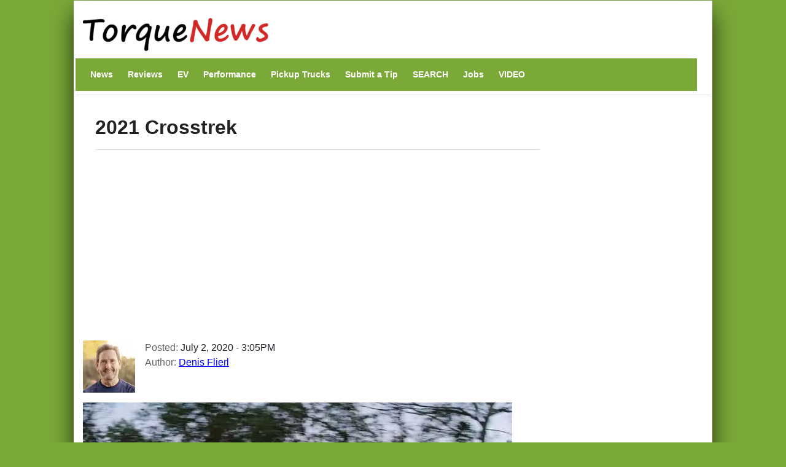

--- FILE ---
content_type: text/html; charset=UTF-8
request_url: https://www.torquenews.com/gallery/2021-crosstrek
body_size: 12623
content:
<!DOCTYPE html>
<html lang="en" dir="ltr" prefix="og: https://ogp.me/ns#">
  <head>
    <meta charset="utf-8" />
<link rel="canonical" href="https://www.torquenews.com/gallery/2021-crosstrek" />
<meta name="robots" content="index, follow, max-snippet:-1, max-video-preview:-1, max-image-preview:large" />
<meta name="author" content="Denis Flierl" />
<meta name="generator" content="Drupal 9" />
<link rel="icon" href="https://www.torquenews.com/profiles/torquenews/themes/tn/favicon.gif" />
<meta property="og:site_name" content="Torque News" />
<meta property="og:type" content="article" />
<meta property="og:url" content="https://www.torquenews.com/gallery/2021-crosstrek" />
<meta property="og:title" content="2021 Crosstrek" />
<meta property="og:image:type" content="image/jpeg" />
<meta property="og:video:type" content="video.other" />
<meta property="og:image:width" content="1200" />
<meta property="og:image:height" content="675" />
<meta property="og:updated_time" content="2023-06-22T08:56:39-0400" />
<meta property="article:published_time" content="2020-07-02T15:05:07-0400" />
<meta property="article:modified_time" content="2023-06-22T08:56:39-0400" />
<meta name="audience" content="all" />
<meta name="Generator" content="Drupal 10 (https://www.drupal.org)" />
<meta name="MobileOptimized" content="width" />
<meta name="HandheldFriendly" content="true" />
<meta name="viewport" content="width=device-width, initial-scale=1, shrink-to-fit=no" />
<script type="application/ld+json">{
    "@context": "https://schema.org",
    "@graph": [
        {
            "@type": "NewsArticle",
            "@id": "https://www.torquenews.com/gallery/2021-crosstrek",
            "headline": "2021 Crosstrek",
            "name": "2021 Crosstrek",
            "datePublished": "July 2, 2020 - 3:05PM",
            "dateModified": "June 22, 2023 - 8:56AM",
            "isAccessibleForFree": "True",
            "author": {
                "@type": "Person",
                "@id": "https://www.torquenews.com/users/denis-flierl",
                "name": "Denis Flierl",
                "url": "https://www.torquenews.com/users/denis-flierl",
                "logo": {
                    "@type": "ImageObject",
                    "url": "https://www.torquenews.com/sites/default/files/tnlogo.jpg",
                    "width": "303",
                    "height": "60"
                }
            },
            "publisher": {
                "@type": "Organization",
                "@id": "https://www.torquenews.com",
                "name": "Torque News",
                "url": "https://www.torquenews.com",
                "logo": {
                    "@type": "ImageObject",
                    "representativeOfPage": "True",
                    "url": "https://www.torquenews.com/sites/default/files/tnlogo.jpg",
                    "width": "303",
                    "height": "60"
                }
            },
            "mainEntityOfPage": "https://www.torquenews.com/gallery/2021-crosstrek"
        }
    ]
}</script>
<meta http-equiv="x-ua-compatible" content="ie=edge" />

    <title>2021 Crosstrek | Torque News</title>
    <style id="critical-css">@media only screen and (max-width:400px) {.row{margin-left:calc(var(--bs-gutter-x) * -.7);--bs-gutter-x:.8rem}.row>*{padding-left:calc(var(--bs-gutter-x) * .2)}}
@media (max-width:767px) {.navbar nav.menu--main{margin-left:0;width:100%;padding-bottom:12px}section#content{padding-right:0;width:100%;flex-shrink:0}}
@media (prefers-reduced-motion:no-preference) {:root{scroll-behavior:smooth}}
@media (min-width:1200px) {h1{font-size:2.5rem}}
@media only screen and (min-width:1200px) {h1.title{font-size:200%}}
@media all and (min-width:560px) {.node .field--type-image{margin:0 1em 0 0}}
@media (min-width:576px) {.container{max-width:540px}.col-sm-3{flex:0 0 auto;width:25%}}
@media (min-width:992px) {.container{max-width:960px}}
@media (min-width:1200px) {h2{font-size:2rem}.container{max-width:1140px}}
@media (min-width:768px) and (max-width:1200px) {h1.title{font-size:160%}}
@media (min-width:768px) {.d-md-block{display:block!important}.region-navigation{width:100%}}
@media (max-width:576px) {:root{--bs-body-font-size: 18px !important;}}
.nav-link{
  display:block;
  padding:0.5rem 1rem;
  font-size:var(--bs-nav-link-font-size);
  font-weight:var(--bs-nav-link-font-weight);
  color:var(--bs-nav-link-color);
  text-decoration:none;
  background:0
}
.navbar{--bs-navbar-padding-x:0;--bs-navbar-padding-y:.5rem;--bs-navbar-color:rgba(var(--bs-emphasis-color-rgb),0.65);--bs-navbar-hover-color:rgba(var(--bs-emphasis-color-rgb),0.8)}
ul.nav{--bs-nav-link-padding-x:1rem;--bs-nav-link-padding-y:.5rem;--bs-nav-link-color:var(--bs-link-color);--bs-nav-link-hover-color:var(--bs-link-hover-color);--bs-nav-link-disabled-color:var(--bs-secondary-color);display:flex;flex-wrap:wrap;padding-left:0;margin-bottom:0;list-style:none}
.text-align-center{text-align:center}
.hidden{display:none}
.visually-hidden{position:absolute!important;overflow:hidden;clip:rect(1px,1px,1px,1px);width:1px;height:1px;word-wrap:normal}
div.adsense{display:inline-block}
div.adsense.responsive{width:100%;overflow:hidden}
.field--type-entity-reference{margin:0 0 1.2em}
.main-container section#block-tn-content .block-inner{padding:20px 0 30px}
.row>*{padding-left:calc(var(--bs-gutter-x) * .2)}
.row{--bs-gutter-x:1.5rem;--bs-gutter-y:0;display:flex;flex-wrap:wrap;margin-top:calc(-1 * var(--bs-gutter-y));margin-right:calc(-.5 * var(--bs-gutter-x));margin-left:calc(-.5 * var(--bs-gutter-x))}.row>*{flex-shrink:0;width:100%;max-width:100%; padding: var(--bs-navbar-padding-y) var(--bs-navbar-padding-x);margin-top:var(--bs-gutter-y)}
/* nav.menu--main{margin-left:0!important}*/
div.comment-author-picture{display:none}
.field--type-image img{margin:0 0 1em}
.field--type-image a{border-bottom:none}
body{margin:0;font-family:var(--bs-body-font-family);font-size:var(--bs-body-font-size);font-weight:var(--bs-body-font-weight);line-height:var(--bs-body-line-height);color:var(--bs-body-color);text-align:var(--bs-body-text-align);backgroh1h2margin-top:0;margin-bottom:.5rem;font-weight:500;line-height:1.2;color:var(--bs-heading-color)}
h1{font-size:180%}
h2{font-size:calc(1.325rem + .9vw)}
p{margin-top:0;margin-bottom:1rem}
ul{padding-left:2rem;margin-top:0;margin-bottom:1rem}
a{color:rgba(var(--bs-link-color-rgb),var(--bs-link-opacity,1));text-decoration:underline}
a:not([href]):not([class]){color:inherit;text-decoration:none}
img{vertical-align:middle}
.img-fluid{max-width:100%;height:auto}
a,a:link,a:visited{color:#4c8001;text-decoration:none}
h1,h2{color:#6ca021}
h2.block-title{border-bottom:2px solid #6ca021}
body.layout-sidebar-second{background-color:#7ba938;font-family:sans-serif;margin:0 auto}
div.dialog-off-canvas-main-canvas{max-width:1040px;padding:0 15px;margin:1px auto;background:#fff;box-shadow:0 20px 35px #000000b3}
div#header-navbar-wrapper{background-color:#fff}
ul.navbar-nav.menu{flex-direction:row}
section#content{padding-right:0}
#block-tn-content{background-color:#fff;clear:left}
.block{margin-bottom:0}
nav#block-tn-mainmenu{background-color:#7ba938; margin-bottom: 0;}
nav#block-tn-mainmenu ul{margin:0}
nav#block-tn-mainmenu a{color:#fff;font-weight:700;font-size:14px;margin:0 4px}
aside#sidebar-second div.block-inner{padding:0 1em 0 0}
.main-container{padding:0}
h1.title{color:#222;font-weight:700;margin-bottom:.5em;font-size:180%;line-height:1.3333;font-family:"Open Sans Condensed",Arial,Helvetica,Verdana,sans-serif;padding:10px 0 15px;border-bottom:1px solid #ddd}
section#block-views-block-related-block-1 img{margin-right:3px}
section#block-views-block-related-block-1 div.view-content>div{line-height:1.2em;margin-bottom:1.5em}
aside#sidebar-second div.view-content{margin-bottom:2em}
h2.block-title{text-transform:inherit;color:#000}===
div.field--name-field-teaser{font-weight:700;padding-bottom:1em}
article.node a,article.node a:link,article.node a:visited{color:#00f}
section.region-navigation li.nav-item{list-style-type:none;display:inline}
a.visually-hidden-focusable{height:1px;left:0;overflow:hidden;position:absolute;top:-500px;width:1px}
.container{--bs-gutter-x:1.5rem;--bs-gutter-y:0;width:100%;padding-right:calc(var(--bs-gutter-x) * .5);padding-left:calc(var(--bs-gutter-x) * .5);margin-right:auto;margin-left:auto}
.region-header-first{margin-left:calc(-1 * var(--bs-gutter-x));margin-right:calc(-1 * var(--bs-gutter-x))}
.col{flex:1 0 0}
.col-12{flex:0 0 auto;width:100%}
.clearfix::after{display:block;clear:both;content:""}
.visually-hidden,.visually-hidden-focusable:not(:focus):not(:focus-within){width:1px!important;height:1px!important;padding:0!important;margin:-1px!important;overflow:hidden!important;clip:rect(0,0,0,0)!important;white-space:nowrap!important .visually-hidden-focusable:not(:focus):not(:focus-within):not(caption),.visually-hidden:not(caption){position:absolute!important}
.align-top{vertical-align:top!important}
.d-inline-block{display:inline-block!important}
.d-none{display:none!important}
body{margin:0;padding:0;font-size:16px;line-height:1.846;font-family:'Open Sans',Arial,Helvetica,Verdana,"Bitstream Vera Sans",sans-serif;background:#eee}
a,a:link,a:visited{color:#b70000;text-decoration:none}
h1{font-size:180%;margin-bottom:1em;line-height:1;font-weight:700}
h2{font-size:1.6em;margin-bottom:1.3333em;line-height:1.3333;font-weight:700}
h1,h2{font-family:"Open Sans Condensed",Arial,Helvetica,Verdana,sans-serif}
p{margin-bottom:1.846em}
ul{margin:10px 0 10px 20px}
img{height:auto;max-width:100%}
.node .field--name-field-image-display{width:100%}
.header-navbar-wrapper{background-color:#b70000}
.navbar-default{background:0 0;border:none;margin-bottom:0;padding:var(--bs-navbar-padding-y) var(--bs-navbar-padding-x)}
.comment-author-picture{text-align:center;margin-bottom:-300px;padding-bottom:300px;position:relative;z-index:2;margin-top:20px}
.comment-author-picture:before{background:#ddd;content:"";height:600px;left:50%;margin-left:-1px;position:absolute;top:0;width:1px;z-index:-1;display:none}
.comment__permalink{display:none}
.header-info .label{color:#666;font-size:100%;font-weight:400;padding:0}
.header-info .article-create-date{float:left;padding-right:20px}
.header-info i{float:left}
.block{margin-bottom:30px}
.container{max-width:720px}
.navbar-default .container{display:block}
.region-header-first{margin-left:calc(-1 * var(--bs-gutter-x));margin-right:calc(-1 * var(--bs-gutter-x))}
.header-wrapper{padding:0;margin:0}
.region-header-first .block{margin-bottom:0}
.col-md-2{flex:0 0 auto;width:16.66666667%}
.col-md-3{flex:0 0 auto;width:25%}
.col-md-9{flex:0 0 auto;width:75%}

::-moz-focus-inner{padding:0;border-style:none}
::-webkit-datetime-edit-day-field,::-webkit-datetime-edit-fields-wrapper,::-webkit-datetime-edit-hour-field,::-webkit-datetime-edit-minute,::-webkit-datetime-edit-month-field,::-webkit-datetime-edit-text,::-webkit-datetime-edit-year-fiel>
::-webkit-inner-spin-button{height:auto}
::-webkit-search-decoration{-webkit-appearance:none}
::-webkit-color-swatch-wrapper{padding:0}
::-webkit-file-upload-button{font:inherit;-webkit-appearance:button}
::file-selector-button{font:inherit;-webkit-appearance:button}
:root{--bs-carousel-indicator-active-bg:#fff;--bs-carousel-caption-color:#fff; --bs-navbar-padding-y: 0.5rem; --bs-body-line-height:1.5}
:root{--bs-breakpoint-xs:0;--bs-breakpoint-sm:576px;--bs-breakpoint-md:768px;--bs-breakpoint-lg:992px;--bs-breakpoint-xl:1200px;--bs-breakpoint-xxl:1400px}
:root{--bb-primary-dark:#0c63e3;--bb-primary-text:#212529;--bb-secondary-dark:#5a6168;--bb-h1-color:#212529;--bb-h2-color:#212529;--bb-h3-color:#212529}
:root{--bs-blue:#0d6efd;--bs-indigo:#6610f2;--bs-purple:#6f42c1;--bs-pink:#d63384;--bs-red:#dc3545;--bs-orange:#fd7e14;--bs-yellow:#ffc107;--bs-green:#198754;--bs-teal:#20c997;--bs-cyan:#0dcaf0;--bs-black:#000;--bs-white:#fff;--bs-gray:#> *,::after,::before{box-sizing:border-box}</style>
<link rel="stylesheet" media="print" href="/core/misc/components/progress.module.css?t8n7s6" data-onload-media="all" onload="this.onload=null;this.media=this.dataset.onloadMedia" />
<noscript><link rel="stylesheet" media="all" href="/core/misc/components/progress.module.css?t8n7s6" />
</noscript><link rel="stylesheet" media="print" href="/core/misc/components/ajax-progress.module.css?t8n7s6" data-onload-media="all" onload="this.onload=null;this.media=this.dataset.onloadMedia" />
<noscript><link rel="stylesheet" media="all" href="/core/misc/components/ajax-progress.module.css?t8n7s6" />
</noscript><link rel="stylesheet" media="print" href="/core/modules/system/css/components/align.module.css?t8n7s6" data-onload-media="all" onload="this.onload=null;this.media=this.dataset.onloadMedia" />
<noscript><link rel="stylesheet" media="all" href="/core/modules/system/css/components/align.module.css?t8n7s6" />
</noscript><link rel="stylesheet" media="print" href="/core/modules/system/css/components/fieldgroup.module.css?t8n7s6" data-onload-media="all" onload="this.onload=null;this.media=this.dataset.onloadMedia" />
<noscript><link rel="stylesheet" media="all" href="/core/modules/system/css/components/fieldgroup.module.css?t8n7s6" />
</noscript><link rel="stylesheet" media="print" href="/core/modules/system/css/components/container-inline.module.css?t8n7s6" data-onload-media="all" onload="this.onload=null;this.media=this.dataset.onloadMedia" />
<noscript><link rel="stylesheet" media="all" href="/core/modules/system/css/components/container-inline.module.css?t8n7s6" />
</noscript><link rel="stylesheet" media="print" href="/core/modules/system/css/components/clearfix.module.css?t8n7s6" data-onload-media="all" onload="this.onload=null;this.media=this.dataset.onloadMedia" />
<noscript><link rel="stylesheet" media="all" href="/core/modules/system/css/components/clearfix.module.css?t8n7s6" />
</noscript><link rel="stylesheet" media="print" href="/core/modules/system/css/components/details.module.css?t8n7s6" data-onload-media="all" onload="this.onload=null;this.media=this.dataset.onloadMedia" />
<noscript><link rel="stylesheet" media="all" href="/core/modules/system/css/components/details.module.css?t8n7s6" />
</noscript><link rel="stylesheet" media="print" href="/core/modules/system/css/components/hidden.module.css?t8n7s6" data-onload-media="all" onload="this.onload=null;this.media=this.dataset.onloadMedia" />
<noscript><link rel="stylesheet" media="all" href="/core/modules/system/css/components/hidden.module.css?t8n7s6" />
</noscript><link rel="stylesheet" media="print" href="/core/modules/system/css/components/item-list.module.css?t8n7s6" data-onload-media="all" onload="this.onload=null;this.media=this.dataset.onloadMedia" />
<noscript><link rel="stylesheet" media="all" href="/core/modules/system/css/components/item-list.module.css?t8n7s6" />
</noscript><link rel="stylesheet" media="print" href="/core/modules/system/css/components/js.module.css?t8n7s6" data-onload-media="all" onload="this.onload=null;this.media=this.dataset.onloadMedia" />
<noscript><link rel="stylesheet" media="all" href="/core/modules/system/css/components/js.module.css?t8n7s6" />
</noscript><link rel="stylesheet" media="print" href="/core/modules/system/css/components/nowrap.module.css?t8n7s6" data-onload-media="all" onload="this.onload=null;this.media=this.dataset.onloadMedia" />
<noscript><link rel="stylesheet" media="all" href="/core/modules/system/css/components/nowrap.module.css?t8n7s6" />
</noscript><link rel="stylesheet" media="print" href="/core/modules/system/css/components/position-container.module.css?t8n7s6" data-onload-media="all" onload="this.onload=null;this.media=this.dataset.onloadMedia" />
<noscript><link rel="stylesheet" media="all" href="/core/modules/system/css/components/position-container.module.css?t8n7s6" />
</noscript><link rel="stylesheet" media="print" href="/core/modules/system/css/components/reset-appearance.module.css?t8n7s6" data-onload-media="all" onload="this.onload=null;this.media=this.dataset.onloadMedia" />
<noscript><link rel="stylesheet" media="all" href="/core/modules/system/css/components/reset-appearance.module.css?t8n7s6" />
</noscript><link rel="stylesheet" media="print" href="/core/modules/system/css/components/resize.module.css?t8n7s6" data-onload-media="all" onload="this.onload=null;this.media=this.dataset.onloadMedia" />
<noscript><link rel="stylesheet" media="all" href="/core/modules/system/css/components/resize.module.css?t8n7s6" />
</noscript><link rel="stylesheet" media="print" href="/core/modules/system/css/components/system-status-counter.css?t8n7s6" data-onload-media="all" onload="this.onload=null;this.media=this.dataset.onloadMedia" />
<noscript><link rel="stylesheet" media="all" href="/core/modules/system/css/components/system-status-counter.css?t8n7s6" />
</noscript><link rel="stylesheet" media="print" href="/core/modules/system/css/components/system-status-report-counters.css?t8n7s6" data-onload-media="all" onload="this.onload=null;this.media=this.dataset.onloadMedia" />
<noscript><link rel="stylesheet" media="all" href="/core/modules/system/css/components/system-status-report-counters.css?t8n7s6" />
</noscript><link rel="stylesheet" media="print" href="/core/modules/system/css/components/system-status-report-general-info.css?t8n7s6" data-onload-media="all" onload="this.onload=null;this.media=this.dataset.onloadMedia" />
<noscript><link rel="stylesheet" media="all" href="/core/modules/system/css/components/system-status-report-general-info.css?t8n7s6" />
</noscript><link rel="stylesheet" media="print" href="/core/modules/system/css/components/tablesort.module.css?t8n7s6" data-onload-media="all" onload="this.onload=null;this.media=this.dataset.onloadMedia" />
<noscript><link rel="stylesheet" media="all" href="/core/modules/system/css/components/tablesort.module.css?t8n7s6" />
</noscript><link rel="stylesheet" media="print" href="/modules/adsense/css/adsense.module.css?t8n7s6" data-onload-media="all" onload="this.onload=null;this.media=this.dataset.onloadMedia" />
<noscript><link rel="stylesheet" media="all" href="/modules/adsense/css/adsense.module.css?t8n7s6" />
</noscript><link rel="stylesheet" media="print" href="/core/modules/views/css/views.module.css?t8n7s6" data-onload-media="all" onload="this.onload=null;this.media=this.dataset.onloadMedia" />
<noscript><link rel="stylesheet" media="all" href="/core/modules/views/css/views.module.css?t8n7s6" />
</noscript><link rel="stylesheet" media="print" href="/modules/captcha/css/captcha.css?t8n7s6" data-onload-media="all" onload="this.onload=null;this.media=this.dataset.onloadMedia" />
<noscript><link rel="stylesheet" media="all" href="/modules/captcha/css/captcha.css?t8n7s6" />
</noscript><link rel="stylesheet" media="print" href="/themes/bootstrap_barrio/css/components/variables.css?t8n7s6" data-onload-media="all" onload="this.onload=null;this.media=this.dataset.onloadMedia" />
<noscript><link rel="stylesheet" media="all" href="/themes/bootstrap_barrio/css/components/variables.css?t8n7s6" />
</noscript><link rel="stylesheet" media="print" href="/themes/bootstrap_barrio/css/components/user.css?t8n7s6" data-onload-media="all" onload="this.onload=null;this.media=this.dataset.onloadMedia" />
<noscript><link rel="stylesheet" media="all" href="/themes/bootstrap_barrio/css/components/user.css?t8n7s6" />
</noscript><link rel="stylesheet" media="print" href="/themes/bootstrap_barrio/css/components/progress.css?t8n7s6" data-onload-media="all" onload="this.onload=null;this.media=this.dataset.onloadMedia" />
<noscript><link rel="stylesheet" media="all" href="/themes/bootstrap_barrio/css/components/progress.css?t8n7s6" />
</noscript><link rel="stylesheet" media="print" href="/themes/bootstrap_barrio/css/components/form.css?t8n7s6" data-onload-media="all" onload="this.onload=null;this.media=this.dataset.onloadMedia" />
<noscript><link rel="stylesheet" media="all" href="/themes/bootstrap_barrio/css/components/form.css?t8n7s6" />
</noscript><link rel="stylesheet" media="print" href="/themes/bootstrap_barrio/css/components/affix.css?t8n7s6" data-onload-media="all" onload="this.onload=null;this.media=this.dataset.onloadMedia" />
<noscript><link rel="stylesheet" media="all" href="/themes/bootstrap_barrio/css/components/affix.css?t8n7s6" />
</noscript><link rel="stylesheet" media="print" href="/themes/bootstrap_barrio/css/components/book.css?t8n7s6" data-onload-media="all" onload="this.onload=null;this.media=this.dataset.onloadMedia" />
<noscript><link rel="stylesheet" media="all" href="/themes/bootstrap_barrio/css/components/book.css?t8n7s6" />
</noscript><link rel="stylesheet" media="print" href="/themes/bootstrap_barrio/css/components/contextual.css?t8n7s6" data-onload-media="all" onload="this.onload=null;this.media=this.dataset.onloadMedia" />
<noscript><link rel="stylesheet" media="all" href="/themes/bootstrap_barrio/css/components/contextual.css?t8n7s6" />
</noscript><link rel="stylesheet" media="print" href="/themes/bootstrap_barrio/css/components/feed-icon.css?t8n7s6" data-onload-media="all" onload="this.onload=null;this.media=this.dataset.onloadMedia" />
<noscript><link rel="stylesheet" media="all" href="/themes/bootstrap_barrio/css/components/feed-icon.css?t8n7s6" />
</noscript><link rel="stylesheet" media="print" href="/themes/bootstrap_barrio/css/components/field.css?t8n7s6" data-onload-media="all" onload="this.onload=null;this.media=this.dataset.onloadMedia" />
<noscript><link rel="stylesheet" media="all" href="/themes/bootstrap_barrio/css/components/field.css?t8n7s6" />
</noscript><link rel="stylesheet" media="print" href="/themes/bootstrap_barrio/css/components/header.css?t8n7s6" data-onload-media="all" onload="this.onload=null;this.media=this.dataset.onloadMedia" />
<noscript><link rel="stylesheet" media="all" href="/themes/bootstrap_barrio/css/components/header.css?t8n7s6" />
</noscript><link rel="stylesheet" media="print" href="/themes/bootstrap_barrio/css/components/help.css?t8n7s6" data-onload-media="all" onload="this.onload=null;this.media=this.dataset.onloadMedia" />
<noscript><link rel="stylesheet" media="all" href="/themes/bootstrap_barrio/css/components/help.css?t8n7s6" />
</noscript><link rel="stylesheet" media="print" href="/themes/bootstrap_barrio/css/components/icons.css?t8n7s6" data-onload-media="all" onload="this.onload=null;this.media=this.dataset.onloadMedia" />
<noscript><link rel="stylesheet" media="all" href="/themes/bootstrap_barrio/css/components/icons.css?t8n7s6" />
</noscript><link rel="stylesheet" media="print" href="/themes/bootstrap_barrio/css/components/image-button.css?t8n7s6" data-onload-media="all" onload="this.onload=null;this.media=this.dataset.onloadMedia" />
<noscript><link rel="stylesheet" media="all" href="/themes/bootstrap_barrio/css/components/image-button.css?t8n7s6" />
</noscript><link rel="stylesheet" media="print" href="/themes/bootstrap_barrio/css/components/item-list.css?t8n7s6" data-onload-media="all" onload="this.onload=null;this.media=this.dataset.onloadMedia" />
<noscript><link rel="stylesheet" media="all" href="/themes/bootstrap_barrio/css/components/item-list.css?t8n7s6" />
</noscript><link rel="stylesheet" media="print" href="/themes/bootstrap_barrio/css/components/list-group.css?t8n7s6" data-onload-media="all" onload="this.onload=null;this.media=this.dataset.onloadMedia" />
<noscript><link rel="stylesheet" media="all" href="/themes/bootstrap_barrio/css/components/list-group.css?t8n7s6" />
</noscript><link rel="stylesheet" media="print" href="/themes/bootstrap_barrio/css/components/media.css?t8n7s6" data-onload-media="all" onload="this.onload=null;this.media=this.dataset.onloadMedia" />
<noscript><link rel="stylesheet" media="all" href="/themes/bootstrap_barrio/css/components/media.css?t8n7s6" />
</noscript><link rel="stylesheet" media="print" href="/themes/bootstrap_barrio/css/components/page.css?t8n7s6" data-onload-media="all" onload="this.onload=null;this.media=this.dataset.onloadMedia" />
<noscript><link rel="stylesheet" media="all" href="/themes/bootstrap_barrio/css/components/page.css?t8n7s6" />
</noscript><link rel="stylesheet" media="print" href="/themes/bootstrap_barrio/css/components/search-form.css?t8n7s6" data-onload-media="all" onload="this.onload=null;this.media=this.dataset.onloadMedia" />
<noscript><link rel="stylesheet" media="all" href="/themes/bootstrap_barrio/css/components/search-form.css?t8n7s6" />
</noscript><link rel="stylesheet" media="print" href="/themes/bootstrap_barrio/css/components/shortcut.css?t8n7s6" data-onload-media="all" onload="this.onload=null;this.media=this.dataset.onloadMedia" />
<noscript><link rel="stylesheet" media="all" href="/themes/bootstrap_barrio/css/components/shortcut.css?t8n7s6" />
</noscript><link rel="stylesheet" media="print" href="/themes/bootstrap_barrio/css/components/sidebar.css?t8n7s6" data-onload-media="all" onload="this.onload=null;this.media=this.dataset.onloadMedia" />
<noscript><link rel="stylesheet" media="all" href="/themes/bootstrap_barrio/css/components/sidebar.css?t8n7s6" />
</noscript><link rel="stylesheet" media="print" href="/themes/bootstrap_barrio/css/components/site-footer.css?t8n7s6" data-onload-media="all" onload="this.onload=null;this.media=this.dataset.onloadMedia" />
<noscript><link rel="stylesheet" media="all" href="/themes/bootstrap_barrio/css/components/site-footer.css?t8n7s6" />
</noscript><link rel="stylesheet" media="print" href="/themes/bootstrap_barrio/css/components/skip-link.css?t8n7s6" data-onload-media="all" onload="this.onload=null;this.media=this.dataset.onloadMedia" />
<noscript><link rel="stylesheet" media="all" href="/themes/bootstrap_barrio/css/components/skip-link.css?t8n7s6" />
</noscript><link rel="stylesheet" media="print" href="/themes/bootstrap_barrio/css/components/table.css?t8n7s6" data-onload-media="all" onload="this.onload=null;this.media=this.dataset.onloadMedia" />
<noscript><link rel="stylesheet" media="all" href="/themes/bootstrap_barrio/css/components/table.css?t8n7s6" />
</noscript><link rel="stylesheet" media="print" href="/themes/bootstrap_barrio/css/components/tabledrag.css?t8n7s6" data-onload-media="all" onload="this.onload=null;this.media=this.dataset.onloadMedia" />
<noscript><link rel="stylesheet" media="all" href="/themes/bootstrap_barrio/css/components/tabledrag.css?t8n7s6" />
</noscript><link rel="stylesheet" media="print" href="/themes/bootstrap_barrio/css/components/tableselect.css?t8n7s6" data-onload-media="all" onload="this.onload=null;this.media=this.dataset.onloadMedia" />
<noscript><link rel="stylesheet" media="all" href="/themes/bootstrap_barrio/css/components/tableselect.css?t8n7s6" />
</noscript><link rel="stylesheet" media="print" href="/themes/bootstrap_barrio/css/components/tablesort-indicator.css?t8n7s6" data-onload-media="all" onload="this.onload=null;this.media=this.dataset.onloadMedia" />
<noscript><link rel="stylesheet" media="all" href="/themes/bootstrap_barrio/css/components/tablesort-indicator.css?t8n7s6" />
</noscript><link rel="stylesheet" media="print" href="/themes/bootstrap_barrio/css/components/ui.widget.css?t8n7s6" data-onload-media="all" onload="this.onload=null;this.media=this.dataset.onloadMedia" />
<noscript><link rel="stylesheet" media="all" href="/themes/bootstrap_barrio/css/components/ui.widget.css?t8n7s6" />
</noscript><link rel="stylesheet" media="print" href="/themes/bootstrap_barrio/css/components/tabs.css?t8n7s6" data-onload-media="all" onload="this.onload=null;this.media=this.dataset.onloadMedia" />
<noscript><link rel="stylesheet" media="all" href="/themes/bootstrap_barrio/css/components/tabs.css?t8n7s6" />
</noscript><link rel="stylesheet" media="print" href="/themes/bootstrap_barrio/css/components/toolbar.css?t8n7s6" data-onload-media="all" onload="this.onload=null;this.media=this.dataset.onloadMedia" />
<noscript><link rel="stylesheet" media="all" href="/themes/bootstrap_barrio/css/components/toolbar.css?t8n7s6" />
</noscript><link rel="stylesheet" media="print" href="/themes/bootstrap_barrio/css/components/vertical-tabs.css?t8n7s6" data-onload-media="all" onload="this.onload=null;this.media=this.dataset.onloadMedia" />
<noscript><link rel="stylesheet" media="all" href="/themes/bootstrap_barrio/css/components/vertical-tabs.css?t8n7s6" />
</noscript><link rel="stylesheet" media="print" href="/themes/bootstrap_barrio/css/components/views.css?t8n7s6" data-onload-media="all" onload="this.onload=null;this.media=this.dataset.onloadMedia" />
<noscript><link rel="stylesheet" media="all" href="/themes/bootstrap_barrio/css/components/views.css?t8n7s6" />
</noscript><link rel="stylesheet" media="print" href="/themes/bootstrap_barrio/css/components/webform.css?t8n7s6" data-onload-media="all" onload="this.onload=null;this.media=this.dataset.onloadMedia" />
<noscript><link rel="stylesheet" media="all" href="/themes/bootstrap_barrio/css/components/webform.css?t8n7s6" />
</noscript><link rel="stylesheet" media="print" href="/themes/bootstrap_barrio/css/components/ui-dialog.css?t8n7s6" data-onload-media="all" onload="this.onload=null;this.media=this.dataset.onloadMedia" />
<noscript><link rel="stylesheet" media="all" href="/themes/bootstrap_barrio/css/components/ui-dialog.css?t8n7s6" />
</noscript><link rel="stylesheet" media="print" href="/core/../themes/bootstrap_barrio/components/menu_columns/menu_columns.css?t8n7s6" data-onload-media="all" onload="this.onload=null;this.media=this.dataset.onloadMedia" />
<noscript><link rel="stylesheet" media="all" href="/core/../themes/bootstrap_barrio/components/menu_columns/menu_columns.css?t8n7s6" />
</noscript><link rel="stylesheet" media="print" href="/libraries/bootstrap/dist/css/bootstrap.min.css?t8n7s6" data-onload-media="all" onload="this.onload=null;this.media=this.dataset.onloadMedia" />
<noscript><link rel="stylesheet" media="all" href="/libraries/bootstrap/dist/css/bootstrap.min.css?t8n7s6" />
</noscript><link rel="stylesheet" media="print" href="/themes/bootstrap_barrio/css/print.css?t8n7s6" />
<link rel="stylesheet" media="print" href="/themes/bootstrap_barrio/css/components/navigation.css?t8n7s6" data-onload-media="all" onload="this.onload=null;this.media=this.dataset.onloadMedia" />
<noscript><link rel="stylesheet" media="all" href="/themes/bootstrap_barrio/css/components/navigation.css?t8n7s6" />
</noscript><link rel="stylesheet" media="print" href="/profiles/torquenews/themes/quatro/css/style.css?t8n7s6" data-onload-media="all" onload="this.onload=null;this.media=this.dataset.onloadMedia" />
<noscript><link rel="stylesheet" media="all" href="/profiles/torquenews/themes/quatro/css/style.css?t8n7s6" />
</noscript><link rel="stylesheet" media="print" href="/profiles/torquenews/themes/quatro/../tn/css/green-style.css?t8n7s6" data-onload-media="all" onload="this.onload=null;this.media=this.dataset.onloadMedia" />
<noscript><link rel="stylesheet" media="all" href="/profiles/torquenews/themes/quatro/../tn/css/green-style.css?t8n7s6" />
</noscript><link rel="stylesheet" media="print" href="/profiles/torquenews/themes/tn/css/style.css?t8n7s6" data-onload-media="all" onload="this.onload=null;this.media=this.dataset.onloadMedia" />
<noscript><link rel="stylesheet" media="all" href="/profiles/torquenews/themes/tn/css/style.css?t8n7s6" />
</noscript>
    <script type="application/json" data-drupal-selector="drupal-settings-json">{"path":{"baseUrl":"\/","pathPrefix":"","currentPath":"node\/38176","currentPathIsAdmin":false,"isFront":false,"currentLanguage":"en"},"pluralDelimiter":"\u0003","suppressDeprecationErrors":true,"gtag":{"tagId":"G-CCX6VY1PHL","consentMode":false,"otherIds":[],"events":[],"additionalConfigInfo":[]},"ajaxPageState":{"libraries":"[base64]","theme":"tn","theme_token":null},"ajaxTrustedUrl":{"\/comment\/reply\/node\/38176\/comment_node_gallery_ad":true},"user":{"uid":0,"permissionsHash":"def8b6863361a413a413077e1fddd24573cccbd3d47996ac3678ae694d1d74e0"}}</script>
<script src="/core/misc/drupalSettingsLoader.js?v=10.5.0"></script>
<script src="https://pagead2.googlesyndication.com/pagead/js/adsbygoogle.js" defer crossorigin="anonymous"></script>
<script src="/modules/google_tag/js/gtag.js?t8n7s6"></script>
<script src="https://www.google.com/recaptcha/api.js?hl=en&amp;render=explicit&amp;onload=drupalRecaptchaOnload" async defer></script>

  </head>
  <body class="layout-one-sidebar layout-sidebar-second page-node-38176 path-node node--type-gallery-ad">
    <a href="#main-content" class="visually-hidden-focusable">
      Skip to main content
    </a>
    
      <div class="dialog-off-canvas-main-canvas" data-off-canvas-main-canvas>
    <meta name="twitter:site" content="@torquenewsauto">

<div id="header-navbar-wrapper" class="header-navbar-wrapper">
          <header class="navbar navbar-expand-xl navbar-default" id="navbar-main" role="banner">
              <div class="container">
      	  <div class="row">
            <div class="navbar navbar-header col-12">              
                <section class="row region region-navigation">
          <a href="/" title="Home" rel="home" class="navbar-brand">
              <img src="/sites/default/files/tnlogo300px.png" alt="Home" class="img-fluid d-inline-block align-top" width="303" height="60"/>
            
    </a>
    <nav role="navigation" aria-labelledby="block-tn-mainmenu-menu" id="block-tn-mainmenu" class="block block-menu navigation menu--main">
            
  <h2 class="visually-hidden" id="block-tn-mainmenu-menu">Main menu</h2>
  

        
              <ul class="clearfix nav navbar-nav menu">
                    <li class="nav-item">
                          <a href="/auto-news" title="News" class="nav-link nav-link--auto-news" data-drupal-link-system-path="category/1">News</a>
              </li>
                <li class="nav-item">
                          <a href="/auto-industry-reviews" class="nav-link nav-link--auto-industry-reviews" data-drupal-link-system-path="category/61">Reviews</a>
              </li>
                <li class="nav-item">
                          <a href="/electric-vehicles" class="nav-link nav-link--electric-vehicles" data-drupal-link-system-path="taxonomy/term/159">EV</a>
              </li>
                <li class="nav-item">
                          <a href="/performance-vehicles" class="nav-link nav-link--performance-vehicles" data-drupal-link-system-path="category/160">Performance</a>
              </li>
                <li class="nav-item">
                          <a href="/pickup-trucks" class="nav-link nav-link--pickup-trucks" data-drupal-link-system-path="category/161">Pickup Trucks</a>
              </li>
                <li class="nav-item">
                          <a href="/contact" class="nav-link nav-link--contact" data-drupal-link-system-path="contact">Submit a Tip</a>
              </li>
                <li class="nav-item">
                          <a href="/search" class="nav-link nav-link--search" data-drupal-link-system-path="node/21167">SEARCH</a>
              </li>
                <li class="nav-item">
                          <a href="/automotive-journalism-jobs" title="Automotive journalism jobs and careers are TorqueNews.com." class="nav-link nav-link--automotive-journalism-jobs" data-drupal-link-system-path="node/27090">Jobs</a>
              </li>
                <li class="nav-item">
                          <a href="/recent-videos" title="This page provides the latest video news about cars and electric vehicles" class="nav-link nav-link--recent-videos" data-drupal-link-system-path="recent-videos">VIDEO</a>
              </li>
        </ul>
  


  </nav>

  </section>

                                        </div>

                                  </div>
                </div>
            </header>
  </div>


  <div role="main" id="main-container" class="main-container container js-quickedit-main-content">
	
	<div class="row">
            
                  <section class="main-content col col-md-9" id="content" role="main">

                                      <div class="highlighted">  <div data-drupal-messages-fallback class="hidden"></div>

</div>
                  
                
        	
                
                
                          <a id="main-content"></a>

            <section id="block-tn-page-title" class="block block-core block-page-title-block clearfix">
<div class="block-inner">
  
    

      
  <h1 class="title"><span class="field field--name-title field--type-string field--label-hidden">2021 Crosstrek</span>
</h1>


  </div>
</section>

<section id="block-tn-content" class="block block-system block-system-main-block clearfix">
<div class="block-inner">
  
    

      <article data-history-node-id="38176" class="node node--type-gallery-ad gallery-ad is-promoted full clearfix">

  
    

  

<script async src="https://pagead2.googlesyndication.com/pagead/js/adsbygoogle.js?client=ca-pub-1907408331997182"
     crossorigin="anonymous"></script>
<ins class="adsbygoogle"
     style="display:block"
     data-ad-client="ca-pub-1907408331997182"
     data-ad-slot="9988671431"
     data-ad-format="auto"
     data-full-width-responsive="true"></ins>

      <footer>
      <div class="author header-info">
        <article class="profile">
  
            <div class="field field--name-user-picture field--type-image field--label-hidden field__item">  <a href="/users/denis-flierl">  <picture>
                  <source srcset="/sites/default/files/styles/user_picture/public/pictures/A-%20Denis%20Flierl.webp?itok=sUyDqByt 85w, /sites/default/files/styles/user_thumbnail_hi_res/public/pictures/A-%20Denis%20Flierl.webp?itok=NSDZKjwp 125w" type="image/webp" sizes="(min-width: 300px) 85px, 85px"/>
              <source srcset="/sites/default/files/styles/user_picture/public/pictures/A-%20Denis%20Flierl.png?itok=sUyDqByt 85w, /sites/default/files/styles/user_thumbnail_hi_res/public/pictures/A-%20Denis%20Flierl.png?itok=NSDZKjwp 125w" type="image/png" sizes="(min-width: 300px) 85px, 85px"/>
                  <img loading="eager" srcset="/sites/default/files/styles/user_picture/public/pictures/A-%20Denis%20Flierl.png?itok=sUyDqByt 85w, /sites/default/files/styles/user_thumbnail_hi_res/public/pictures/A-%20Denis%20Flierl.png?itok=NSDZKjwp 125w" sizes="(min-width: 300px) 85px, 85px" width="85" height="85" style="width:85px; aspect-ratio: 1/1" src="/sites/default/files/styles/user_picture/public/pictures/A-%20Denis%20Flierl.png?itok=sUyDqByt" alt="Denis Flierl" />

  </picture>
</a>
</div>
      </article>

        <div class="article-create-date">
          <i class="fa fa-clock-o themecolor-text"></i> <span class="label">Posted:</span> <span class="field field--name-created field--type-created field--label-hidden"><time datetime="2020-07-02T15:05:07-04:00" title="Thursday, July 2, 2020 - 3:05PM" class="datetime">July 2, 2020 - 3:05PM</time>
</span>
<br />
          <i class="fa fa-user themecolor-text"></i> <span class="label">Author:</span> <span class="field field--name-uid field--type-entity-reference field--label-hidden"><a title="View user profile." href="/users/denis-flierl" class="username">Denis Flierl</a></span>

        </div>
        
      </div>
    </footer>
  
  <div class="content">
    
            <div class="field field--name-field-images-slideshow field--type-image field--label-hidden field__item">  <img loading="lazy" src="/sites/default/files/styles/news/public/z2021_crosstrek_color.jpg?itok=_PiUzS9w" width="699" height="392" alt="" class="image-style-news" />


</div>
      
            <div class="clearfix text-formatted field field--name-body field--type-text-long field--label-hidden field__item"><div class="text-align-left">
  <div class="adsense responsive" >
      
<!-- responsive -->
<center>Advertising</center>
<ins class="adsbygoogle"
     style="display:block; height:350px"
     data-ad-client="ca-pub-1907408331997182"
     data-ad-slot="3427694442"
     data-ad-format="auto"
     data-full-width-responsive="true"></ins>
<script>
     (adsbygoogle = window.adsbygoogle || []).push({});
</script>

  </div>
</div>
<br /><br /><p>The 2021 Crosstrek gets two new colors</p>
</div>
      <section class="field field--name-comment-node-gallery-ad field--type-comment field--label-hidden comment-wrapper">
  
  

<article role="article" data-comment-user-id="0" id="comment-120966" class="comment js-comment by-anonymous clearfix">
<span class="hidden" data-comment-timestamp="1648865187"></span>
<div class="row">
  <div class="comment-author-picture col-sm-3 col-md-2"> 
    
  </div>
  <div class="comment-content col-sm-9 col-md-10">
    <div class="comment__content">
          
      <h3 class="comment_title"><a href="/comment/120966/edit#comment-120966" class="permalink" rel="bookmark" hreflang="und">New car </a></h3>
      
        <div class="comment__meta">
      <span class="comment-author-name"><i class="fa fa-user"></i> <span>GARY HALAAS (not verified)</span></span>&nbsp;&nbsp;&nbsp;
      <span class="comment-created"><i class="fa fa-clock-o"></i> April 1, 2022 - 10:06PM</span>
      <p class="comment__permalink"><a href="/comment/120966/edit#comment-120966" hreflang="und">Permalink</a></p>
          </div>
    
            <div class="clearfix text-formatted field field--name-comment-body field--type-text-long field--label-hidden field__item"><p>Interested in the crosstr6</p>
</div>
      
          <nav>

  <div class="inline__links"><nav class="links inline nav links-inline"><span class="comment-reply nav-link"><a href="/comment/reply/node/38176/comment_node_gallery_ad/120966">Reply</a></span></nav>
  </div>
</nav>
      </div>
</div>
</div>
</article>


      <h2 class='title comment-form__title'>Add new comment</h2>
    
<form class="comment-comment-node-gallery-ad-form comment-form" data-user-info-from-browser data-drupal-selector="comment-form" action="/comment/reply/node/38176/comment_node_gallery_ad" method="post" id="comment-form" accept-charset="UTF-8">
  





  <div class="js-form-item js-form-type-textfield form-type-textfield js-form-item-name form-item-name mb-3">
          <label for="edit-name" class="js-form-required form-required">Your name</label>
                    <input data-drupal-default-value="Anonymous" data-drupal-selector="edit-name" type="text" id="edit-name" name="name" value="" size="30" maxlength="60" class="required form-control" required="required" aria-required="true" />

                      </div>






  <div class="js-form-item js-form-type-email form-type-email js-form-item-mail form-item-mail mb-3">
          <label for="edit-mail" class="js-form-required form-required">Email</label>
                    <input data-drupal-selector="edit-mail" aria-describedby="edit-mail--description" type="email" id="edit-mail" name="mail" value="" size="30" maxlength="64" class="form-email required form-control" required="required" aria-required="true" />

                          <small id="edit-mail--description" class="description text-muted">
        The content of this field is kept private and will not be shown publicly.
      </small>
      </div>
<input autocomplete="off" data-drupal-selector="form-sbtjf7ccwul5wr1jjvogy75upfm-k1f-ye1roxelrcy" type="hidden" name="form_build_id" value="form-SBtJf7CcWuL5Wr1jjvoGy75upFM_k1f_Ye1rOXeLrCY" class="form-control" />
<input data-drupal-selector="edit-comment-comment-node-gallery-ad-form" type="hidden" name="form_id" value="comment_comment_node_gallery_ad_form" class="form-control" />
<div class="field--type-language field--name-langcode field--widget-language-select js-form-wrapper form-wrapper mb-3" data-drupal-selector="edit-langcode-wrapper" id="edit-langcode-wrapper">      
  </div>
<div class="field--type-string field--name-subject field--widget-string-textfield js-form-wrapper form-wrapper mb-3" data-drupal-selector="edit-subject-wrapper" id="edit-subject-wrapper">      





  <div class="js-form-item js-form-type-textfield form-type-textfield js-form-item-subject-0-value form-item-subject-0-value mb-3">
          <label for="edit-subject-0-value">Subject</label>
                    <input class="js-text-full text-full form-control" data-drupal-selector="edit-subject-0-value" type="text" id="edit-subject-0-value" name="subject[0][value]" value="" size="60" maxlength="64" placeholder="" />

                      </div>

  </div>
<div class="field--type-text-long field--name-comment-body field--widget-text-textarea js-form-wrapper form-wrapper mb-3" data-drupal-selector="edit-comment-body-wrapper" id="edit-comment-body-wrapper">      <div class="js-text-format-wrapper text-format-wrapper js-form-item form-item">
  





  <div class="js-form-item js-form-type-textarea form-type-textarea js-form-item-comment-body-0-value form-item-comment-body-0-value mb-3">
          <label for="edit-comment-body-0-value" class="js-form-required form-required">Comment</label>
                    <div class="form-textarea-wrapper">
  <textarea class="js-text-full text-full form-textarea required form-control resize-vertical" data-media-embed-host-entity-langcode="en" data-drupal-selector="edit-comment-body-0-value" id="edit-comment-body-0-value" name="comment_body[0][value]" rows="5" cols="60" placeholder="" required="required" aria-required="true"></textarea>
</div>

                      </div>
<div class="js-filter-wrapper js-form-wrapper form-wrapper mb-3" data-drupal-selector="edit-comment-body-0-format" id="edit-comment-body-0-format"><div data-drupal-selector="edit-comment-body-0-format-help" id="edit-comment-body-0-format-help" class="js-form-wrapper form-wrapper mb-3"><a href="/filter/tips" target="_blank" data-drupal-selector="edit-comment-body-0-format-help-about" id="edit-comment-body-0-format-help-about">About text formats</a></div>
<div class="js-filter-guidelines js-form-wrapper form-wrapper mb-3" data-drupal-selector="edit-comment-body-0-format-guidelines" id="edit-comment-body-0-format-guidelines"><div data-drupal-format-id="4" class="filter-guidelines-item filter-guidelines-4">
  <h4 class="label">Comments_filter</h4>
  
  
      
          <ul class="tips">
                      <li>Allowed HTML tags: &lt;em&gt; &lt;strong&gt; &lt;cite&gt; &lt;blockquote cite&gt; &lt;ul&gt; &lt;ol&#039;&gt; &lt;code&gt; &lt;li&gt; &lt;i&gt;</li>
                      <li>No HTML tags allowed.</li>
                      <li>Lines and paragraphs break automatically.</li>
            </ul>
    
      
  
</div>
</div>
</div>

  </div>

  </div>


                      <div  data-drupal-selector="edit-captcha" class="captcha captcha-type-challenge--recaptcha">
                  <div class="captcha__element">
            <input data-drupal-selector="edit-captcha-sid" type="hidden" name="captcha_sid" value="18953597" class="form-control" />
<input data-drupal-selector="edit-captcha-token" type="hidden" name="captcha_token" value="qXuF6sw3HuzWzbLRe0oxqxMh5bo8boNGKcQbgc_dkCA" class="form-control" />
<input data-drupal-selector="edit-captcha-response" type="hidden" name="captcha_response" value="" class="form-control" />
<div class="g-recaptcha" data-sitekey="6Le0xB8TAAAAAMLptM-V9_yKEcvlusa9adUVXIOH" data-theme="light" data-type="image"></div><input data-drupal-selector="edit-captcha-cacheable" type="hidden" name="captcha_cacheable" value="1" class="form-control" />

          </div>
                        </div>
            <div data-drupal-selector="edit-actions" class="form-actions js-form-wrapper form-wrapper mb-3" id="edit-actions"><input data-drupal-selector="edit-submit" type="submit" id="edit-submit" name="op" value="Save" class="button button--primary js-form-submit form-submit btn btn-primary form-control" />
<input data-drupal-selector="edit-preview" type="submit" id="edit-preview" name="op" value="Preview" class="button js-form-submit form-submit btn btn-primary form-control" />
</div>

</form>

  
</section>
<div class="text-align-left">
  <div class="adsense responsive" >
      
<!-- responsive -->
<center>Advertising</center>
<ins class="adsbygoogle"
     style="display:block; height:350px"
     data-ad-client="ca-pub-1907408331997182"
     data-ad-slot="9988671431"
     data-ad-format="auto"
     data-full-width-responsive="true"></ins>
<script>
     (adsbygoogle = window.adsbygoogle || []).push({});
</script>

  </div>
</div>
<br /><div class="text-align-left">
  <div class="adsense responsive" >
      
<!-- responsive -->
<center>Advertising</center>
<ins class="adsbygoogle"
     style="display:block; height:350px"
     data-ad-client="ca-pub-1907408331997182"
     data-ad-slot="7046767822"
     data-ad-format="auto"
     data-full-width-responsive="true"></ins>
<script>
     (adsbygoogle = window.adsbygoogle || []).push({});
</script>

  </div>
</div>
<br /><div class="text-align-left">
  <div class="adsense responsive" >
      
<!-- responsive -->
<center>Advertising</center>
<ins class="adsbygoogle"
     style="display:block; height:350px"
     data-ad-client="ca-pub-1907408331997182"
     data-ad-slot="9860573439"
     data-ad-format="auto"
     data-full-width-responsive="true"></ins>
<script>
     (adsbygoogle = window.adsbygoogle || []).push({});
</script>

  </div>
</div>
<br /><p><a href="https://www.google.com/preferences/source?q=torquenews.com" target="_blank" aria-label="Add Torque news as a preferred source in google."><img src="/profiles/torquenews/google_preferred_source_badge_dark.png" alt="Google preferred badge"></a></p>
  </div>

</article>

  </div>
</section>

<section class="views-element-container block block-views block-views-blocktoday-most-popular-block-2 clearfix" id="block-views-block-today-most-popular-block-2">
<div class="block-inner">
  
      <h2 class="block-title">Today&#039;s car news</h2>
    

      <div><div class="view view-today-most-popular view-id-today_most_popular view-display-id-block_2 js-view-dom-id-67052e7ded41d2084127f59c7b4bbf805de380c205c870bdb85187d5d824e98d">
  
    
      
      <div class="view-content">
          <div>
    <div class="views-field views-field-field-image-display"><div class="field-content">  <a href="/1084/built-ford-tough-no-more-f-150-transmission-failures-drive-owner-chevy-i-upgraded-silverado"><img loading="lazy" src="/sites/default/files/styles/views_block_preview/public/images/2018%20Ford%20F-150%20to%20a%202014%20Chevy%20Silverado.jpg?itok=0B4HgFkN" width="200" height="120" alt="2018 Ford F-150 to a 2014 Chevy Silverado" title="Jack Burress&#039; 2018 Ford F-150 to a 2014 Chevy Silverado" class="image-style-views-block-preview" />

</a>
</div></div><div class="views-field views-field-title"><span class="field-content"><a href="/1084/built-ford-tough-no-more-f-150-transmission-failures-drive-owner-chevy-i-upgraded-silverado" hreflang="en">“Built Ford Tough” No More? F-150 Transmission Failures Drive Owner to Chevy: “I Upgraded to This Silverado Single Cab Unicorn”</a></span></div><span class="views-field views-field-uid"><span class="field-content"> - by Denis Flierl</span></span>
  </div>
    <div>
    <div class="views-field views-field-field-image-display"><div class="field-content">  <a href="/17992/honda-will-lean-its-us-based-producton-facilities-make-more-affordable-cars-raises-few"><img loading="lazy" src="/sites/default/files/styles/views_block_preview/public/images/Next-Generation%20Acura%20RDX%20Hybrid.jpg?itok=SaXxog7m" width="200" height="120" alt="2027 will see an all-new Aura RDX hybrid, possibly with the brand&#039;s new V-6" title="Honda Will Lean On Its US-Based Producton Facilities To Make More Affordable Cars, But This Raises a Few Important Questions" class="image-style-views-block-preview" />

</a>
</div></div><div class="views-field views-field-title"><span class="field-content"><a href="/17992/honda-will-lean-its-us-based-producton-facilities-make-more-affordable-cars-raises-few" hreflang="en">Honda Will Lean On Its US-Based Producton Facilities To Make More Affordable Cars, But This Raises a Few Important Questions</a></span></div><span class="views-field views-field-uid"><span class="field-content"> - by Dimitar Angelov</span></span>
  </div>
    <div>
    <div class="views-field views-field-field-image-display"><div class="field-content">  <a href="/1084/i-just-bought-2019-toyota-highlander-60k-miles-im-super-happy-car-dealer-pushed-4-yr-warranty"><img loading="lazy" src="/sites/default/files/styles/views_block_preview/public/images/2019%20Toyota%20Highlander%20SE%20Midnight%20Edition.jpg?itok=t7JWU33T" width="200" height="120" alt="Blake Newton&#039;s 2019 Toyota Highlander" title="Blake Newton&#039;s 2019 Toyota Highlander in the driveway" class="image-style-views-block-preview" />

</a>
</div></div><div class="views-field views-field-title"><span class="field-content"><a href="/1084/i-just-bought-2019-toyota-highlander-60k-miles-im-super-happy-car-dealer-pushed-4-yr-warranty" hreflang="en">“I Just Bought This 2019 Toyota Highlander 60K Miles, I’m Super Happy With the Car, But the Dealer Pushed Me Into A 4-Yr $2,700 Warranty, Now I’m Not So Happy About It”</a></span></div><span class="views-field views-field-uid"><span class="field-content"> - by Denis Flierl</span></span>
  </div>
    <div>
    <div class="views-field views-field-field-image-display"><div class="field-content">  <a href="/17998/after-month-trying-spend-80000-rivian-r1t-shopper-says-he-walked-away-two-deposits-because"><img loading="lazy" src="/sites/default/files/styles/views_block_preview/public/images/2024%20Rivian%20R1T%20Front%203_4%20Quarters%20Green%20Low%20Angle%20Tunnel.jpeg?itok=YVnre7od" width="200" height="120" alt="A black Rivian R1S electric SUV shown from the front three-quarter angle, parked in a dimly lit indoor parking garage with dramatic lighting strips on the ceiling." title="2024 Rivian R1T Front 3_4 Quarters Green Low Angle Tunnel" class="image-style-views-block-preview" />

</a>
</div></div><div class="views-field views-field-title"><span class="field-content"><a href="/17998/after-month-trying-spend-80000-rivian-r1t-shopper-says-he-walked-away-two-deposits-because" hreflang="en">After a Month of Trying to Spend $80,000, a Rivian R1T Shopper Says He Walked Away From Two Deposits Because of Missing Inspections, Hidden Condition Issues, and “Nearly Impossible” Communication</a></span></div><span class="views-field views-field-uid"><span class="field-content"> - by Noah Washington</span></span>
  </div>
    <div>
    <div class="views-field views-field-field-image-display"><div class="field-content">  <a href="/17998/ford-maverick-hybrid-owner-says-his-2025-awd-just-527-miles-completely-bricked-due-shifter"><img loading="lazy" src="/sites/default/files/styles/views_block_preview/public/images/2025%20Ford%20Maverick%20Lariat%20Low%20Angle%20in%20Space%20White.jpeg?itok=2aOj1Knn" width="200" height="120" alt="A white 2023 Ford Maverick pickup truck shown from a front three-quarter angle, driving on a city street with motion blur and brick buildings in the background." title="2025 Ford Maverick Lariat Low Angle in Space White" class="image-style-views-block-preview" />

</a>
</div></div><div class="views-field views-field-title"><span class="field-content"><a href="/17998/ford-maverick-hybrid-owner-says-his-2025-awd-just-527-miles-completely-bricked-due-shifter" hreflang="en">A Ford Maverick Hybrid Owner Says His 2025 AWD With Just 527 Miles Completely Bricked Due to a Shifter Fault, He Adds, “It Left Me Stranded in Colorado Springs and Was Too Disabled To Even Be Towed”</a></span></div><span class="views-field views-field-uid"><span class="field-content"> - by Noah Washington</span></span>
  </div>

    </div>
  
            <div class="view-footer">
      <h2 class="block-title">Automobile brands</h2>
<div class="tag"><a href="/acura">Acura</a></div>
<div class="tag"><a href="/alfa-romeo">Alfa Romeo</a></div>
<div class="tag"><a href="/audi">Audi</a></div>
<div class="tag"><a href="/bentley">Bentley</a></div>
<div class="tag"><a href="/bmw">BMW</a></div>
<div class="tag"><a href="/bugatti">Bugatti</a></div>
<div class="tag"><a href="/buick">Buick</a></div>
<div class="tag"><a href="/cadillac">Cadillac</a></div>
<div class="tag"><a href="/chevrolet">Chevy</a></div>
<div class="tag"><a href="/chrysler">Chrysler</a></div>
<div class="tag"><a href="/ferrari">Ferrari</a></div>
<div class="tag"><a href="/fiat">Fiat</a></div>
<div class="tag"><a href="/ford">Ford</a></div>
<div class="tag"><a href="/gm">GM</a></div>
<div class="tag"><a href="/honda">Honda</a></div>
<div class="tag"><a href="/hyundai">Hyundai</a></div>
<div class="tag"><a href="/infiniti">Infiniti</a></div>
<div class="tag"><a href="/jaguar">Jaguar</a></div>
<div class="tag"><a href="/jeep">Jeep</a></div>
<div class="tag"><a href="/kia">Kia</a></div>
<div class="tag"><a href="/lamborghini">Lamborghini</a></div>
<div class="tag"><a href="/land-rover">Land Rover</a></div>
<div class="tag"><a href="/lexus">Lexus</a></div>
<div class="tag"><a href="/lucid-motors">Lucid</a></div>
<div class="tag"><a href="/mazda">Mazda</a></div>
<div class="tag"><a href="/mercedes-benz">Mercedes</a></div>
<div class="tag"><a href="/nissan">Nissan</a></div>
<div class="tag"><a href="/porsche">Porsche</a></div>
<div class="tag"><a href="/ram">Ram</a></div>
<div class="tag"><a href="/rivian">Rivian</a></div>
<div class="tag"><a href="/smart">Smart</a></div>
<div class="tag"><a href="/subaru">Subaru</a></div>
<div class="tag"><a href="/tesla">Tesla</a></div>
<div class="tag"><a href="/toyota">Toyota</a></div>
<div class="tag"><a href="/volkswagen">Volkswagen</a></div>
<div class="tag"><a href="/volvo">Volvo</a></div>
    </div>
    </div>
</div>

  </div>
</section>



              </section>

                              <aside id="sidebar-second" class="col-md-3" role="complementary">
            
          </aside>
                  </div>
  </div>

      <footer class="footer container" role="contentinfo">
      <div class="footer-inner">
            <section class="row region region-footer">
    <nav role="navigation" aria-labelledby="block-footer-2-menu" id="block-footer-2" class="block block-menu navigation menu--footer">
            
  <h2 class="visually-hidden" id="block-footer-2-menu">Footer</h2>
  

        
              <ul class="clearfix nav flex-row" data-component-id="bootstrap_barrio:menu_columns">
                    <li class="nav-item">
                <a href="/privacy-policy" class="nav-link nav-link--privacy-policy" data-drupal-link-system-path="node/4">Privacy Policy</a>
              </li>
                <li class="nav-item">
                <a href="/content/disclaimer" class="nav-link nav-link--content-disclaimer" data-drupal-link-system-path="node/3">Disclaimer</a>
              </li>
                <li class="nav-item">
                <a href="/about-us" class="nav-link nav-link--about-us" data-drupal-link-system-path="node/2">About Us</a>
              </li>
                <li class="nav-item">
                <a href="/contact" class="nav-link nav-link--contact" data-drupal-link-system-path="contact">Contact / Submit a Tip</a>
              </li>
                <li class="nav-item">
                <a href="/content/torquenews-reporters" class="nav-link nav-link--content-torquenews-reporters" data-drupal-link-system-path="node/5">TorqueNews Reporters</a>
              </li>
                <li class="nav-item">
                <a href="/republish-torquenews-stories-your-website" class="nav-link nav-link--republish-torquenews-stories-your-website" data-drupal-link-system-path="node/14580">Republish TorqueNews Stories</a>
              </li>
                <li class="nav-item">
                <a href="/sitemap" class="nav-link nav-link--sitemap" data-drupal-link-system-path="sitemap">Sitemap and RSS</a>
              </li>
        </ul>
  



  </nav>
<section id="block-footer" class="block-content-basic block block-block-content block-block-contented6a0ac4-3f4b-4bcd-8882-8104839d7512 clearfix">
<div class="block-inner">
  
    

      
            <div class="clearfix text-formatted field field--name-body field--type-text-with-summary field--label-hidden field__item"><p>Torque News is an automotive news provider by Hareyan Publishing, LLC, dedicated to covering the latest news, reviews, and opinions about the car industry. Our professional team of reporters has many years of experience covering the latest cars, trucks, upcoming new-car launches, and car shows. They provide expertise, authority, and trustworthiness in covering automotive news. Torque News provides a fresh perspective not found on other auto websites with unique pieces on design, international events, product news, and industry trends. TorqueNews.com offers a new look at the world's love affair with cars! We are committed to the highest ethics, providing diverse voices, accuracy, making corrections, and the best standards of automotive journalism. Copyright © 2010-2025 Torque News.</p>
</div>
      
  </div>
</section>


  </section>

	  </div>
    </footer>
    <!--<amp-analytics type="googleanalytics">
  <script type="application/json">
    {
      "vars": {
        "account": "5464546899"
      },
      "triggers": {
        "trackAmpview": {
          "on": "visible",
          "request": "pageview"
        }
      }
    }
  </script>-->
</amp-analytics>

  </div>

    
    <script src="/core/assets/vendor/jquery/jquery.min.js?v=3.7.1"></script>
<script src="/core/assets/vendor/once/once.min.js?v=1.0.1"></script>
<script src="/core/misc/drupal.js?v=10.5.0"></script>
<script src="/core/misc/drupal.init.js?v=10.5.0"></script>
<script src="/core/assets/vendor/tabbable/index.umd.min.js?v=6.2.0"></script>
<script src="/themes/bootstrap_barrio/js/barrio.js?v=10.5.0"></script>
<script src="/core/modules/comment/js/comment-by-viewer.js?v=10.5.0"></script>
<script src="/core/misc/debounce.js?v=10.5.0"></script>
<script src="/core/misc/form.js?v=10.5.0"></script>
<script src="/core/modules/filter/filter.js?v=10.5.0"></script>
<script src="/core/misc/progress.js?v=10.5.0"></script>
<script src="/core/assets/vendor/loadjs/loadjs.min.js?v=4.3.0"></script>
<script src="/core/misc/announce.js?v=10.5.0"></script>
<script src="/core/misc/message.js?v=10.5.0"></script>
<script src="/themes/bootstrap_barrio/js/messages.js?t8n7s6"></script>
<script src="/core/misc/ajax.js?v=10.5.0"></script>
<script src="/modules/google_tag/js/gtag.ajax.js?t8n7s6"></script>
<script src="/modules/recaptcha/js/recaptcha.js?t8n7s6"></script>
<script src="//cdnjs.cloudflare.com/ajax/libs/popper.js/1.14.3/umd/popper.min.js"></script>
<script src="/libraries/bootstrap/dist/js/bootstrap.min.js?t8n7s6"></script>
<script src="https://pagead2.googlesyndication.com/pagead/js/adsbygoogle.js?client=ca-pub-1907408331997182" async crossorigin="anonymous"></script>

  </body>
</html>


--- FILE ---
content_type: text/html; charset=utf-8
request_url: https://www.google.com/recaptcha/api2/anchor?ar=1&k=6Le0xB8TAAAAAMLptM-V9_yKEcvlusa9adUVXIOH&co=aHR0cHM6Ly93d3cudG9ycXVlbmV3cy5jb206NDQz&hl=en&type=image&v=PoyoqOPhxBO7pBk68S4YbpHZ&theme=light&size=normal&anchor-ms=20000&execute-ms=30000&cb=ynqbpvqzbvn6
body_size: 49482
content:
<!DOCTYPE HTML><html dir="ltr" lang="en"><head><meta http-equiv="Content-Type" content="text/html; charset=UTF-8">
<meta http-equiv="X-UA-Compatible" content="IE=edge">
<title>reCAPTCHA</title>
<style type="text/css">
/* cyrillic-ext */
@font-face {
  font-family: 'Roboto';
  font-style: normal;
  font-weight: 400;
  font-stretch: 100%;
  src: url(//fonts.gstatic.com/s/roboto/v48/KFO7CnqEu92Fr1ME7kSn66aGLdTylUAMa3GUBHMdazTgWw.woff2) format('woff2');
  unicode-range: U+0460-052F, U+1C80-1C8A, U+20B4, U+2DE0-2DFF, U+A640-A69F, U+FE2E-FE2F;
}
/* cyrillic */
@font-face {
  font-family: 'Roboto';
  font-style: normal;
  font-weight: 400;
  font-stretch: 100%;
  src: url(//fonts.gstatic.com/s/roboto/v48/KFO7CnqEu92Fr1ME7kSn66aGLdTylUAMa3iUBHMdazTgWw.woff2) format('woff2');
  unicode-range: U+0301, U+0400-045F, U+0490-0491, U+04B0-04B1, U+2116;
}
/* greek-ext */
@font-face {
  font-family: 'Roboto';
  font-style: normal;
  font-weight: 400;
  font-stretch: 100%;
  src: url(//fonts.gstatic.com/s/roboto/v48/KFO7CnqEu92Fr1ME7kSn66aGLdTylUAMa3CUBHMdazTgWw.woff2) format('woff2');
  unicode-range: U+1F00-1FFF;
}
/* greek */
@font-face {
  font-family: 'Roboto';
  font-style: normal;
  font-weight: 400;
  font-stretch: 100%;
  src: url(//fonts.gstatic.com/s/roboto/v48/KFO7CnqEu92Fr1ME7kSn66aGLdTylUAMa3-UBHMdazTgWw.woff2) format('woff2');
  unicode-range: U+0370-0377, U+037A-037F, U+0384-038A, U+038C, U+038E-03A1, U+03A3-03FF;
}
/* math */
@font-face {
  font-family: 'Roboto';
  font-style: normal;
  font-weight: 400;
  font-stretch: 100%;
  src: url(//fonts.gstatic.com/s/roboto/v48/KFO7CnqEu92Fr1ME7kSn66aGLdTylUAMawCUBHMdazTgWw.woff2) format('woff2');
  unicode-range: U+0302-0303, U+0305, U+0307-0308, U+0310, U+0312, U+0315, U+031A, U+0326-0327, U+032C, U+032F-0330, U+0332-0333, U+0338, U+033A, U+0346, U+034D, U+0391-03A1, U+03A3-03A9, U+03B1-03C9, U+03D1, U+03D5-03D6, U+03F0-03F1, U+03F4-03F5, U+2016-2017, U+2034-2038, U+203C, U+2040, U+2043, U+2047, U+2050, U+2057, U+205F, U+2070-2071, U+2074-208E, U+2090-209C, U+20D0-20DC, U+20E1, U+20E5-20EF, U+2100-2112, U+2114-2115, U+2117-2121, U+2123-214F, U+2190, U+2192, U+2194-21AE, U+21B0-21E5, U+21F1-21F2, U+21F4-2211, U+2213-2214, U+2216-22FF, U+2308-230B, U+2310, U+2319, U+231C-2321, U+2336-237A, U+237C, U+2395, U+239B-23B7, U+23D0, U+23DC-23E1, U+2474-2475, U+25AF, U+25B3, U+25B7, U+25BD, U+25C1, U+25CA, U+25CC, U+25FB, U+266D-266F, U+27C0-27FF, U+2900-2AFF, U+2B0E-2B11, U+2B30-2B4C, U+2BFE, U+3030, U+FF5B, U+FF5D, U+1D400-1D7FF, U+1EE00-1EEFF;
}
/* symbols */
@font-face {
  font-family: 'Roboto';
  font-style: normal;
  font-weight: 400;
  font-stretch: 100%;
  src: url(//fonts.gstatic.com/s/roboto/v48/KFO7CnqEu92Fr1ME7kSn66aGLdTylUAMaxKUBHMdazTgWw.woff2) format('woff2');
  unicode-range: U+0001-000C, U+000E-001F, U+007F-009F, U+20DD-20E0, U+20E2-20E4, U+2150-218F, U+2190, U+2192, U+2194-2199, U+21AF, U+21E6-21F0, U+21F3, U+2218-2219, U+2299, U+22C4-22C6, U+2300-243F, U+2440-244A, U+2460-24FF, U+25A0-27BF, U+2800-28FF, U+2921-2922, U+2981, U+29BF, U+29EB, U+2B00-2BFF, U+4DC0-4DFF, U+FFF9-FFFB, U+10140-1018E, U+10190-1019C, U+101A0, U+101D0-101FD, U+102E0-102FB, U+10E60-10E7E, U+1D2C0-1D2D3, U+1D2E0-1D37F, U+1F000-1F0FF, U+1F100-1F1AD, U+1F1E6-1F1FF, U+1F30D-1F30F, U+1F315, U+1F31C, U+1F31E, U+1F320-1F32C, U+1F336, U+1F378, U+1F37D, U+1F382, U+1F393-1F39F, U+1F3A7-1F3A8, U+1F3AC-1F3AF, U+1F3C2, U+1F3C4-1F3C6, U+1F3CA-1F3CE, U+1F3D4-1F3E0, U+1F3ED, U+1F3F1-1F3F3, U+1F3F5-1F3F7, U+1F408, U+1F415, U+1F41F, U+1F426, U+1F43F, U+1F441-1F442, U+1F444, U+1F446-1F449, U+1F44C-1F44E, U+1F453, U+1F46A, U+1F47D, U+1F4A3, U+1F4B0, U+1F4B3, U+1F4B9, U+1F4BB, U+1F4BF, U+1F4C8-1F4CB, U+1F4D6, U+1F4DA, U+1F4DF, U+1F4E3-1F4E6, U+1F4EA-1F4ED, U+1F4F7, U+1F4F9-1F4FB, U+1F4FD-1F4FE, U+1F503, U+1F507-1F50B, U+1F50D, U+1F512-1F513, U+1F53E-1F54A, U+1F54F-1F5FA, U+1F610, U+1F650-1F67F, U+1F687, U+1F68D, U+1F691, U+1F694, U+1F698, U+1F6AD, U+1F6B2, U+1F6B9-1F6BA, U+1F6BC, U+1F6C6-1F6CF, U+1F6D3-1F6D7, U+1F6E0-1F6EA, U+1F6F0-1F6F3, U+1F6F7-1F6FC, U+1F700-1F7FF, U+1F800-1F80B, U+1F810-1F847, U+1F850-1F859, U+1F860-1F887, U+1F890-1F8AD, U+1F8B0-1F8BB, U+1F8C0-1F8C1, U+1F900-1F90B, U+1F93B, U+1F946, U+1F984, U+1F996, U+1F9E9, U+1FA00-1FA6F, U+1FA70-1FA7C, U+1FA80-1FA89, U+1FA8F-1FAC6, U+1FACE-1FADC, U+1FADF-1FAE9, U+1FAF0-1FAF8, U+1FB00-1FBFF;
}
/* vietnamese */
@font-face {
  font-family: 'Roboto';
  font-style: normal;
  font-weight: 400;
  font-stretch: 100%;
  src: url(//fonts.gstatic.com/s/roboto/v48/KFO7CnqEu92Fr1ME7kSn66aGLdTylUAMa3OUBHMdazTgWw.woff2) format('woff2');
  unicode-range: U+0102-0103, U+0110-0111, U+0128-0129, U+0168-0169, U+01A0-01A1, U+01AF-01B0, U+0300-0301, U+0303-0304, U+0308-0309, U+0323, U+0329, U+1EA0-1EF9, U+20AB;
}
/* latin-ext */
@font-face {
  font-family: 'Roboto';
  font-style: normal;
  font-weight: 400;
  font-stretch: 100%;
  src: url(//fonts.gstatic.com/s/roboto/v48/KFO7CnqEu92Fr1ME7kSn66aGLdTylUAMa3KUBHMdazTgWw.woff2) format('woff2');
  unicode-range: U+0100-02BA, U+02BD-02C5, U+02C7-02CC, U+02CE-02D7, U+02DD-02FF, U+0304, U+0308, U+0329, U+1D00-1DBF, U+1E00-1E9F, U+1EF2-1EFF, U+2020, U+20A0-20AB, U+20AD-20C0, U+2113, U+2C60-2C7F, U+A720-A7FF;
}
/* latin */
@font-face {
  font-family: 'Roboto';
  font-style: normal;
  font-weight: 400;
  font-stretch: 100%;
  src: url(//fonts.gstatic.com/s/roboto/v48/KFO7CnqEu92Fr1ME7kSn66aGLdTylUAMa3yUBHMdazQ.woff2) format('woff2');
  unicode-range: U+0000-00FF, U+0131, U+0152-0153, U+02BB-02BC, U+02C6, U+02DA, U+02DC, U+0304, U+0308, U+0329, U+2000-206F, U+20AC, U+2122, U+2191, U+2193, U+2212, U+2215, U+FEFF, U+FFFD;
}
/* cyrillic-ext */
@font-face {
  font-family: 'Roboto';
  font-style: normal;
  font-weight: 500;
  font-stretch: 100%;
  src: url(//fonts.gstatic.com/s/roboto/v48/KFO7CnqEu92Fr1ME7kSn66aGLdTylUAMa3GUBHMdazTgWw.woff2) format('woff2');
  unicode-range: U+0460-052F, U+1C80-1C8A, U+20B4, U+2DE0-2DFF, U+A640-A69F, U+FE2E-FE2F;
}
/* cyrillic */
@font-face {
  font-family: 'Roboto';
  font-style: normal;
  font-weight: 500;
  font-stretch: 100%;
  src: url(//fonts.gstatic.com/s/roboto/v48/KFO7CnqEu92Fr1ME7kSn66aGLdTylUAMa3iUBHMdazTgWw.woff2) format('woff2');
  unicode-range: U+0301, U+0400-045F, U+0490-0491, U+04B0-04B1, U+2116;
}
/* greek-ext */
@font-face {
  font-family: 'Roboto';
  font-style: normal;
  font-weight: 500;
  font-stretch: 100%;
  src: url(//fonts.gstatic.com/s/roboto/v48/KFO7CnqEu92Fr1ME7kSn66aGLdTylUAMa3CUBHMdazTgWw.woff2) format('woff2');
  unicode-range: U+1F00-1FFF;
}
/* greek */
@font-face {
  font-family: 'Roboto';
  font-style: normal;
  font-weight: 500;
  font-stretch: 100%;
  src: url(//fonts.gstatic.com/s/roboto/v48/KFO7CnqEu92Fr1ME7kSn66aGLdTylUAMa3-UBHMdazTgWw.woff2) format('woff2');
  unicode-range: U+0370-0377, U+037A-037F, U+0384-038A, U+038C, U+038E-03A1, U+03A3-03FF;
}
/* math */
@font-face {
  font-family: 'Roboto';
  font-style: normal;
  font-weight: 500;
  font-stretch: 100%;
  src: url(//fonts.gstatic.com/s/roboto/v48/KFO7CnqEu92Fr1ME7kSn66aGLdTylUAMawCUBHMdazTgWw.woff2) format('woff2');
  unicode-range: U+0302-0303, U+0305, U+0307-0308, U+0310, U+0312, U+0315, U+031A, U+0326-0327, U+032C, U+032F-0330, U+0332-0333, U+0338, U+033A, U+0346, U+034D, U+0391-03A1, U+03A3-03A9, U+03B1-03C9, U+03D1, U+03D5-03D6, U+03F0-03F1, U+03F4-03F5, U+2016-2017, U+2034-2038, U+203C, U+2040, U+2043, U+2047, U+2050, U+2057, U+205F, U+2070-2071, U+2074-208E, U+2090-209C, U+20D0-20DC, U+20E1, U+20E5-20EF, U+2100-2112, U+2114-2115, U+2117-2121, U+2123-214F, U+2190, U+2192, U+2194-21AE, U+21B0-21E5, U+21F1-21F2, U+21F4-2211, U+2213-2214, U+2216-22FF, U+2308-230B, U+2310, U+2319, U+231C-2321, U+2336-237A, U+237C, U+2395, U+239B-23B7, U+23D0, U+23DC-23E1, U+2474-2475, U+25AF, U+25B3, U+25B7, U+25BD, U+25C1, U+25CA, U+25CC, U+25FB, U+266D-266F, U+27C0-27FF, U+2900-2AFF, U+2B0E-2B11, U+2B30-2B4C, U+2BFE, U+3030, U+FF5B, U+FF5D, U+1D400-1D7FF, U+1EE00-1EEFF;
}
/* symbols */
@font-face {
  font-family: 'Roboto';
  font-style: normal;
  font-weight: 500;
  font-stretch: 100%;
  src: url(//fonts.gstatic.com/s/roboto/v48/KFO7CnqEu92Fr1ME7kSn66aGLdTylUAMaxKUBHMdazTgWw.woff2) format('woff2');
  unicode-range: U+0001-000C, U+000E-001F, U+007F-009F, U+20DD-20E0, U+20E2-20E4, U+2150-218F, U+2190, U+2192, U+2194-2199, U+21AF, U+21E6-21F0, U+21F3, U+2218-2219, U+2299, U+22C4-22C6, U+2300-243F, U+2440-244A, U+2460-24FF, U+25A0-27BF, U+2800-28FF, U+2921-2922, U+2981, U+29BF, U+29EB, U+2B00-2BFF, U+4DC0-4DFF, U+FFF9-FFFB, U+10140-1018E, U+10190-1019C, U+101A0, U+101D0-101FD, U+102E0-102FB, U+10E60-10E7E, U+1D2C0-1D2D3, U+1D2E0-1D37F, U+1F000-1F0FF, U+1F100-1F1AD, U+1F1E6-1F1FF, U+1F30D-1F30F, U+1F315, U+1F31C, U+1F31E, U+1F320-1F32C, U+1F336, U+1F378, U+1F37D, U+1F382, U+1F393-1F39F, U+1F3A7-1F3A8, U+1F3AC-1F3AF, U+1F3C2, U+1F3C4-1F3C6, U+1F3CA-1F3CE, U+1F3D4-1F3E0, U+1F3ED, U+1F3F1-1F3F3, U+1F3F5-1F3F7, U+1F408, U+1F415, U+1F41F, U+1F426, U+1F43F, U+1F441-1F442, U+1F444, U+1F446-1F449, U+1F44C-1F44E, U+1F453, U+1F46A, U+1F47D, U+1F4A3, U+1F4B0, U+1F4B3, U+1F4B9, U+1F4BB, U+1F4BF, U+1F4C8-1F4CB, U+1F4D6, U+1F4DA, U+1F4DF, U+1F4E3-1F4E6, U+1F4EA-1F4ED, U+1F4F7, U+1F4F9-1F4FB, U+1F4FD-1F4FE, U+1F503, U+1F507-1F50B, U+1F50D, U+1F512-1F513, U+1F53E-1F54A, U+1F54F-1F5FA, U+1F610, U+1F650-1F67F, U+1F687, U+1F68D, U+1F691, U+1F694, U+1F698, U+1F6AD, U+1F6B2, U+1F6B9-1F6BA, U+1F6BC, U+1F6C6-1F6CF, U+1F6D3-1F6D7, U+1F6E0-1F6EA, U+1F6F0-1F6F3, U+1F6F7-1F6FC, U+1F700-1F7FF, U+1F800-1F80B, U+1F810-1F847, U+1F850-1F859, U+1F860-1F887, U+1F890-1F8AD, U+1F8B0-1F8BB, U+1F8C0-1F8C1, U+1F900-1F90B, U+1F93B, U+1F946, U+1F984, U+1F996, U+1F9E9, U+1FA00-1FA6F, U+1FA70-1FA7C, U+1FA80-1FA89, U+1FA8F-1FAC6, U+1FACE-1FADC, U+1FADF-1FAE9, U+1FAF0-1FAF8, U+1FB00-1FBFF;
}
/* vietnamese */
@font-face {
  font-family: 'Roboto';
  font-style: normal;
  font-weight: 500;
  font-stretch: 100%;
  src: url(//fonts.gstatic.com/s/roboto/v48/KFO7CnqEu92Fr1ME7kSn66aGLdTylUAMa3OUBHMdazTgWw.woff2) format('woff2');
  unicode-range: U+0102-0103, U+0110-0111, U+0128-0129, U+0168-0169, U+01A0-01A1, U+01AF-01B0, U+0300-0301, U+0303-0304, U+0308-0309, U+0323, U+0329, U+1EA0-1EF9, U+20AB;
}
/* latin-ext */
@font-face {
  font-family: 'Roboto';
  font-style: normal;
  font-weight: 500;
  font-stretch: 100%;
  src: url(//fonts.gstatic.com/s/roboto/v48/KFO7CnqEu92Fr1ME7kSn66aGLdTylUAMa3KUBHMdazTgWw.woff2) format('woff2');
  unicode-range: U+0100-02BA, U+02BD-02C5, U+02C7-02CC, U+02CE-02D7, U+02DD-02FF, U+0304, U+0308, U+0329, U+1D00-1DBF, U+1E00-1E9F, U+1EF2-1EFF, U+2020, U+20A0-20AB, U+20AD-20C0, U+2113, U+2C60-2C7F, U+A720-A7FF;
}
/* latin */
@font-face {
  font-family: 'Roboto';
  font-style: normal;
  font-weight: 500;
  font-stretch: 100%;
  src: url(//fonts.gstatic.com/s/roboto/v48/KFO7CnqEu92Fr1ME7kSn66aGLdTylUAMa3yUBHMdazQ.woff2) format('woff2');
  unicode-range: U+0000-00FF, U+0131, U+0152-0153, U+02BB-02BC, U+02C6, U+02DA, U+02DC, U+0304, U+0308, U+0329, U+2000-206F, U+20AC, U+2122, U+2191, U+2193, U+2212, U+2215, U+FEFF, U+FFFD;
}
/* cyrillic-ext */
@font-face {
  font-family: 'Roboto';
  font-style: normal;
  font-weight: 900;
  font-stretch: 100%;
  src: url(//fonts.gstatic.com/s/roboto/v48/KFO7CnqEu92Fr1ME7kSn66aGLdTylUAMa3GUBHMdazTgWw.woff2) format('woff2');
  unicode-range: U+0460-052F, U+1C80-1C8A, U+20B4, U+2DE0-2DFF, U+A640-A69F, U+FE2E-FE2F;
}
/* cyrillic */
@font-face {
  font-family: 'Roboto';
  font-style: normal;
  font-weight: 900;
  font-stretch: 100%;
  src: url(//fonts.gstatic.com/s/roboto/v48/KFO7CnqEu92Fr1ME7kSn66aGLdTylUAMa3iUBHMdazTgWw.woff2) format('woff2');
  unicode-range: U+0301, U+0400-045F, U+0490-0491, U+04B0-04B1, U+2116;
}
/* greek-ext */
@font-face {
  font-family: 'Roboto';
  font-style: normal;
  font-weight: 900;
  font-stretch: 100%;
  src: url(//fonts.gstatic.com/s/roboto/v48/KFO7CnqEu92Fr1ME7kSn66aGLdTylUAMa3CUBHMdazTgWw.woff2) format('woff2');
  unicode-range: U+1F00-1FFF;
}
/* greek */
@font-face {
  font-family: 'Roboto';
  font-style: normal;
  font-weight: 900;
  font-stretch: 100%;
  src: url(//fonts.gstatic.com/s/roboto/v48/KFO7CnqEu92Fr1ME7kSn66aGLdTylUAMa3-UBHMdazTgWw.woff2) format('woff2');
  unicode-range: U+0370-0377, U+037A-037F, U+0384-038A, U+038C, U+038E-03A1, U+03A3-03FF;
}
/* math */
@font-face {
  font-family: 'Roboto';
  font-style: normal;
  font-weight: 900;
  font-stretch: 100%;
  src: url(//fonts.gstatic.com/s/roboto/v48/KFO7CnqEu92Fr1ME7kSn66aGLdTylUAMawCUBHMdazTgWw.woff2) format('woff2');
  unicode-range: U+0302-0303, U+0305, U+0307-0308, U+0310, U+0312, U+0315, U+031A, U+0326-0327, U+032C, U+032F-0330, U+0332-0333, U+0338, U+033A, U+0346, U+034D, U+0391-03A1, U+03A3-03A9, U+03B1-03C9, U+03D1, U+03D5-03D6, U+03F0-03F1, U+03F4-03F5, U+2016-2017, U+2034-2038, U+203C, U+2040, U+2043, U+2047, U+2050, U+2057, U+205F, U+2070-2071, U+2074-208E, U+2090-209C, U+20D0-20DC, U+20E1, U+20E5-20EF, U+2100-2112, U+2114-2115, U+2117-2121, U+2123-214F, U+2190, U+2192, U+2194-21AE, U+21B0-21E5, U+21F1-21F2, U+21F4-2211, U+2213-2214, U+2216-22FF, U+2308-230B, U+2310, U+2319, U+231C-2321, U+2336-237A, U+237C, U+2395, U+239B-23B7, U+23D0, U+23DC-23E1, U+2474-2475, U+25AF, U+25B3, U+25B7, U+25BD, U+25C1, U+25CA, U+25CC, U+25FB, U+266D-266F, U+27C0-27FF, U+2900-2AFF, U+2B0E-2B11, U+2B30-2B4C, U+2BFE, U+3030, U+FF5B, U+FF5D, U+1D400-1D7FF, U+1EE00-1EEFF;
}
/* symbols */
@font-face {
  font-family: 'Roboto';
  font-style: normal;
  font-weight: 900;
  font-stretch: 100%;
  src: url(//fonts.gstatic.com/s/roboto/v48/KFO7CnqEu92Fr1ME7kSn66aGLdTylUAMaxKUBHMdazTgWw.woff2) format('woff2');
  unicode-range: U+0001-000C, U+000E-001F, U+007F-009F, U+20DD-20E0, U+20E2-20E4, U+2150-218F, U+2190, U+2192, U+2194-2199, U+21AF, U+21E6-21F0, U+21F3, U+2218-2219, U+2299, U+22C4-22C6, U+2300-243F, U+2440-244A, U+2460-24FF, U+25A0-27BF, U+2800-28FF, U+2921-2922, U+2981, U+29BF, U+29EB, U+2B00-2BFF, U+4DC0-4DFF, U+FFF9-FFFB, U+10140-1018E, U+10190-1019C, U+101A0, U+101D0-101FD, U+102E0-102FB, U+10E60-10E7E, U+1D2C0-1D2D3, U+1D2E0-1D37F, U+1F000-1F0FF, U+1F100-1F1AD, U+1F1E6-1F1FF, U+1F30D-1F30F, U+1F315, U+1F31C, U+1F31E, U+1F320-1F32C, U+1F336, U+1F378, U+1F37D, U+1F382, U+1F393-1F39F, U+1F3A7-1F3A8, U+1F3AC-1F3AF, U+1F3C2, U+1F3C4-1F3C6, U+1F3CA-1F3CE, U+1F3D4-1F3E0, U+1F3ED, U+1F3F1-1F3F3, U+1F3F5-1F3F7, U+1F408, U+1F415, U+1F41F, U+1F426, U+1F43F, U+1F441-1F442, U+1F444, U+1F446-1F449, U+1F44C-1F44E, U+1F453, U+1F46A, U+1F47D, U+1F4A3, U+1F4B0, U+1F4B3, U+1F4B9, U+1F4BB, U+1F4BF, U+1F4C8-1F4CB, U+1F4D6, U+1F4DA, U+1F4DF, U+1F4E3-1F4E6, U+1F4EA-1F4ED, U+1F4F7, U+1F4F9-1F4FB, U+1F4FD-1F4FE, U+1F503, U+1F507-1F50B, U+1F50D, U+1F512-1F513, U+1F53E-1F54A, U+1F54F-1F5FA, U+1F610, U+1F650-1F67F, U+1F687, U+1F68D, U+1F691, U+1F694, U+1F698, U+1F6AD, U+1F6B2, U+1F6B9-1F6BA, U+1F6BC, U+1F6C6-1F6CF, U+1F6D3-1F6D7, U+1F6E0-1F6EA, U+1F6F0-1F6F3, U+1F6F7-1F6FC, U+1F700-1F7FF, U+1F800-1F80B, U+1F810-1F847, U+1F850-1F859, U+1F860-1F887, U+1F890-1F8AD, U+1F8B0-1F8BB, U+1F8C0-1F8C1, U+1F900-1F90B, U+1F93B, U+1F946, U+1F984, U+1F996, U+1F9E9, U+1FA00-1FA6F, U+1FA70-1FA7C, U+1FA80-1FA89, U+1FA8F-1FAC6, U+1FACE-1FADC, U+1FADF-1FAE9, U+1FAF0-1FAF8, U+1FB00-1FBFF;
}
/* vietnamese */
@font-face {
  font-family: 'Roboto';
  font-style: normal;
  font-weight: 900;
  font-stretch: 100%;
  src: url(//fonts.gstatic.com/s/roboto/v48/KFO7CnqEu92Fr1ME7kSn66aGLdTylUAMa3OUBHMdazTgWw.woff2) format('woff2');
  unicode-range: U+0102-0103, U+0110-0111, U+0128-0129, U+0168-0169, U+01A0-01A1, U+01AF-01B0, U+0300-0301, U+0303-0304, U+0308-0309, U+0323, U+0329, U+1EA0-1EF9, U+20AB;
}
/* latin-ext */
@font-face {
  font-family: 'Roboto';
  font-style: normal;
  font-weight: 900;
  font-stretch: 100%;
  src: url(//fonts.gstatic.com/s/roboto/v48/KFO7CnqEu92Fr1ME7kSn66aGLdTylUAMa3KUBHMdazTgWw.woff2) format('woff2');
  unicode-range: U+0100-02BA, U+02BD-02C5, U+02C7-02CC, U+02CE-02D7, U+02DD-02FF, U+0304, U+0308, U+0329, U+1D00-1DBF, U+1E00-1E9F, U+1EF2-1EFF, U+2020, U+20A0-20AB, U+20AD-20C0, U+2113, U+2C60-2C7F, U+A720-A7FF;
}
/* latin */
@font-face {
  font-family: 'Roboto';
  font-style: normal;
  font-weight: 900;
  font-stretch: 100%;
  src: url(//fonts.gstatic.com/s/roboto/v48/KFO7CnqEu92Fr1ME7kSn66aGLdTylUAMa3yUBHMdazQ.woff2) format('woff2');
  unicode-range: U+0000-00FF, U+0131, U+0152-0153, U+02BB-02BC, U+02C6, U+02DA, U+02DC, U+0304, U+0308, U+0329, U+2000-206F, U+20AC, U+2122, U+2191, U+2193, U+2212, U+2215, U+FEFF, U+FFFD;
}

</style>
<link rel="stylesheet" type="text/css" href="https://www.gstatic.com/recaptcha/releases/PoyoqOPhxBO7pBk68S4YbpHZ/styles__ltr.css">
<script nonce="GjaSpnRYCk3gsws3EtIiwQ" type="text/javascript">window['__recaptcha_api'] = 'https://www.google.com/recaptcha/api2/';</script>
<script type="text/javascript" src="https://www.gstatic.com/recaptcha/releases/PoyoqOPhxBO7pBk68S4YbpHZ/recaptcha__en.js" nonce="GjaSpnRYCk3gsws3EtIiwQ">
      
    </script></head>
<body><div id="rc-anchor-alert" class="rc-anchor-alert"></div>
<input type="hidden" id="recaptcha-token" value="[base64]">
<script type="text/javascript" nonce="GjaSpnRYCk3gsws3EtIiwQ">
      recaptcha.anchor.Main.init("[\x22ainput\x22,[\x22bgdata\x22,\x22\x22,\[base64]/[base64]/[base64]/[base64]/[base64]/[base64]/[base64]/[base64]/[base64]/[base64]\\u003d\x22,\[base64]\\u003d\\u003d\x22,\[base64]/acK3Dg7DmMKbwrZDbRtowqHCgiPDoAoKMcOOwr5Rwr1Hf8KhXMOwwrjDo1c5UB1OXWHDmUDCqFPCpcOdwovDpcKuBcK/[base64]/[base64]/[base64]/Ds8KrFQs9w65Ww6bCtWjDu8OdLsOnNcOAwr7Di8KJfUA1woEBWn4SAsKXw5XCmgjDicKawqcKScKlKQ0nw5jDiWTDuj/[base64]/EWB3wrxSPCXDtcOPwpbDo0vCm3c4w51xPcOjEMOOwo7DskEfQsOkw7bChAlaw6nCocOQwpRFw6fCrcK7LBnCmsORdycGw6/CiMKYw60gwqMaw6XDvjZTwrvDsnZUw5vCmcOqFcKRwrAbQsOuwq9lw6E/w6HDu8OUw7JGfcOIw6TCmMKGw7JXwp3DscOkw4LDt1zCugYmCDTDi1x4A2xfe8ObScOZw4ArwqtKw67DvS0ow4w4wrTDoCvCjcKcwojDh8K/A8O5w7tMwqRCGmBcNcOnw6Ilw4zDjcO5wpPDl33CocOhNBQudMK3EEd9VAYTVh/DgDwlw7PCkEA2LsKlP8Osw6vCvX3Cp24Twqkuf8OGGglJwrBnFkPDmsKzw6tQwpVFYGfDtG8TR8Kqw5F+IMKBOmrCnMKgwoPDpgrDs8OewoVww49qeMOFbsKTw67Dk8KfOT7CpMObwpLCgcOcB3vCo0TDiHZZw6UCw7PCn8OcNBbCiTvCqcK2IhXDl8KOwpF/JcK8w41+w49YACoZCMKjCXXDocO5w4hcworClsKUw6FVBCTDrh7CmDBGwqYJw7UZaRwpwoMNSXTDhx1Qwr7Dg8KUdxlXwopXw5Yowp7CrR3Chz3DlsOjw7LDncKuHQ9Ec8KywrbDmHXDjSAEPsO/IMOzw7MSH8K+w4fCisKuwqfDg8O0NxEaSz3DhUXCmMKGwqLChyUaw5zCksOqN3HCjMK/VcOqHcOxwqPDmSPClHZ5dljCl2oGwrPChyolUcK2E8KATFfDigXCp1wJbMOTQcOkwrTCoFtwwofCucKkwrp3DAvCnWtpHD/DnTk6wonDtnvCgWDCggV/wq4RwoPCsElROGQqecKALUYVRcOOwpg1wp03w6EZwrwuSizDrjZaB8OuXsKhw63ClMOIw6rCjGUXfcOLw5QpfMOQDmsbVnopwq8mwrhGwqDDvMKhMMOww4nDvcOXZCU7D3jDhMONwr4Gw7lCwr3DsgTCqsKkwqNBwpbCuwzCosOEOTwSCGzDrcOTfhNOw5/DggTCtsOSw55BF2QMwoUVAcKgTMOaw70owqweIcKLw7rCksOsH8KJwpFmPSTDnUhvMsKzQjXCnVUkwpjCpUIHw5dMF8KvSH7ChTXDrMOoQnjCrEEOw794b8OpMcOieHw2bHnCnVfCssK8Y1nCoGzDi2h/[base64]/Cj8KcwrfDmcK/w6LCssKgw50uw4sgXBIowqRyM8OJw5LDlDhkMAo1esOCwrrDocOhLmXDlEXDtxBKS8KQw6PDvsKtwr3CgRgawqjCpsO+dcORw6k7YRLCosOKRys5wq7DjD3DvxRXwqRlOktcFWzDmXrCoMKxBhLDo8OJwp4IecOnwqPDmcObw4fCpMK6w7HCqV/CmxvDk8Oid0PChcOZTlnDnsOhwqHCpE/DrMKjNQfCvMK0ccK6wofDkxDDgCUEw4YlPj3CrMKeDsO9bMOtccKidcK5w51zURzCtVnDm8OYIsOJwqrDq1fDj1h7w4TDicOaw4HCgsKJBwDCucOAw4gUOzvCjcKGJ1Y3e3/Dh8K0EhUKW8KQJ8KfdMOZw6HCrMOAOMOEVcOrwrAYenvCvcKmwrHCiMOXw5ALwrzCjjlQesOaGzHDl8KrbHN3wrtgw6YKIcKwwqJ6w4Nkw5DCi1rDjsOifcK0wp4KwqV/[base64]/wo8xwrTCqlPCkMOJwrrDm8Opb0p0w6wawqHDrMKzw44pGU04W8KKUz/Ck8OnOAzDvsK9ecK8fHnDphsHaMK+w63CtQ7Dv8OXSmUUwqA5wpIEwoJ9XkNKwqAqw5/ClG9BNcKRZsKMw5lGckcyW0jCnBsGwp/DvnvDocKPamTDp8OVMsK9w5nDiMOiIMORE8OLOWDCv8OqPgZAw5MFcsK1J8O9wq7DgjoZG1zDjQ0LwpJzwo8teBE/J8OGJMKhwq4twr81w7FRW8Kxwppbw5pyeMKdMsKdwrR4wo/CmMO+H1dQXx7DgcOJwqDCkcK1wpTDpsOAw6A8LnTDv8OUdcOMw7PClCRLYMO9w7RPIEfDqMO8wqDDtXrDscKybXfCjVHDtFA2AMORID7Cr8Oqwq4Ew7nDq15mUHdjEcKswpYcZsOxw6oaDgDCvMKtTRXDksO+w6h/w63Ds8KTw7JcXyAJw4PCnD0Cw65GU3oxw4rDvsOQw7HDt8Kbw7s4w5jCnnU6wqTDjsOJScOvw509cMO/P0LClkDCvMKjwr7CuFNrXsOfw5sjOXYyXGLDgsOqSCnDtcKDwoEFw5EGL2zDnkVEwqfDv8KRwrXCgsKvw6YYQ38acWE5YQvDpMOPWV9lw7fCngXCtzARwqUrwpc/[base64]/DiD/[base64]/DvxM/YsOtw6tCwqI4w4FzP3PCocOJFXPCssKvF8Kww7DCqDU/w7nCmHY4wppVwrrCnBHDiMOPwqNiO8KwwqXDosORw57ClsK/wqFfO0bDkyxObsKuwpLCoMKAw4vDqsKDw6rCq8KzK8OIaHHCqcOmwogTEH5UHcOWGFPCh8KQw4jCo8OUcMKxwpvDs3bDqsKQwpLDtnFUw7zCocK0OsOdFsOJRXRvHcKqbCUvBSfCuEtew69UAQh/E8OPw4bDgHDDlWzDmMOlDcObZ8OxwqLCqcKywq/[base64]/MiTCpxUawpzCosODBHjDpy92w5Jydg5TanjCpsOxbgELw4FEwp0GVmdLa0sow6bCtMKCwr9RwpcpNkgkf8K5EQlcMMKzwrHCpMKLYsKvW8Oaw5rCoMKrDMOJOsKEw4kzwpY6woDDgsKLwr0nwrhIw7XDt8KxcMKJa8KleQ/Cl8KVw7J1V0LCpMO/Q0PDvQ7CtknCv3xSaT3CriLDu0VrN0ZPQcKfZMOpw4wsJ0rCpR0dV8KDajR4wr4bw47DnsK7LMO6wpzCrMKPw6FWwrdBHcK6AXnCt8OsQsOmwp7DowbClMK/wpsYAcK1Om/CkMOjAnZ+V8OKw4zChEbDrcOQHQQMwp/DuE7Cl8OZwrjDqcObQRDDlMOywoXDv1DCumdfw4HDrcKLw7k0w7UYw6/CuMKzwrTCrmnDoMONw5rDmXImw6tFw5EtwprDhMOeXsOCw7MILsKPScKeDUzCisONwrVQw5vCkwTDnxEnWQ/CoEEKwobDviU4aXTCsi/Ct8OFHMKtwpIITA3Dn8K0b1l6w6XDpcOLwofDp8OlJMKzwpdsNRjCr8KIXyAPw6TCm1PCkMKYw5LDuHHDrG/[base64]/DsGwlThcoUsO2w4RLwr7Di1zDssKoCcOcfsOoGGB+wp5kbCxxe1JVwoIYw7vDkMKkB8KXwqzDi2fCqsOWKsOMw7dHw4ofw6wQcQZSQBrCrjNEIcKhwrlXNW/DqMK3IRwdw6lXd8OkKsKyZyMsw4cvDMO/[base64]/CjMO/wrvCrsOjwprDlcOlwprDhGrCh8KWw4pLwrA/[base64]/DkEknE0MVw6DCky52wq0OwovCnWTDtFFjNcKiEF7CpMKNwpUsfA/[base64]/HDbDpGQzU1zCs8KNeGjDncKZw4TDqh9fwrrCocOvwp46wpLCmcKGw6PCgMOeBMKeXRdfTsOww70AfHHCvcOGwrrCnVrDusOyw7fCrMONamNNazzCjhbCvsK/MQjDiRbDiSXDqsOtw7JFw4JQwrnCkcKowrrDkcKmYEzCssKSw55VJioPwqkeCcOqMcKkBsKIwrVRwrfCh8Ovw5d7bsKJwqDDmggnwq7DrcOcbMK1wqkXKMOVa8KUX8O3bsOxw4/DuE/DmMO8NMKaajPCnynDo30ywql2w4bDsFjCgF7CjsKIT8OVTBvDuMK9JsK8asO+DV3CpsOJwrDDmFl1HcKiNcK6w47CgzXCjsO1w47DksKnF8O8w5HCmsKzwrLCrzwjQ8O2ccOJXSMubMK/HgbCj2HDksObeMOKdMKrw6nDk8K5eTTDicK0wqjCvWJdw4nCjBMBVsO9HCYawpbCrVbDp8KNw5PCnMOIw5B5NsOLwrXCjsKSNcODw7wLwr/DhsOJw5zCt8O2TSgVwqd/QmrDi3bCi13CkhDDtVrDtcOwTCA3w7nCsFzDmkYnRzTCksO6N8OJwq/CrMKXNsOUwrfDi8O7w5EcUB0oQnszRTIIw7LDu8OhwpjCqUQvRA4/wpLCujt3F8OObkNFZMKieg8bU3PCgcOLwq1SES3DsTXDk1PCt8KNecOpw71IJ8O7wrTCpUPCgAHDphDCvsKhUVwAwqc6w5zCsXrCiD0rw5cVLDktYMKfJcOkw43CocOifF/Dm8KHfsOcwoFWSsKRw6Mow5LDuyIoGcKJezdAbcOvw5ZVwonCm3nCkUgPOnvDjMKOwqQFwoDCnUXCisKrwphNw6FWOw3CrTpLwobCrsKfTMKrw6N2w7hCesO/[base64]/CpsKJDsKDSk9mwptgwojCux03bRw4Pm5xwp/[base64]/[base64]/[base64]/Co8K/wr/CmXzCi11ld0wGRcONP8K9ZcOVV8KjwodZw5dfw5MzdcOdw61RNcOFbjNVXMOjwpw7w7fCgC8NUiRAw5xjwqjCiTdXwprDp8KERjVDGsKzAE3ClRPCr8KoUcOoKXrDqW/CmMKMWcKzwqRpwofCoMKSD1HClsOyXE58wrl8bBPDn3XDnCPDsFHDrGlGw4kEw71Jw4RBw4otw4LDicOYSsKYdMOSwpzCicOLwqFdR8OQOyzClsKEw5TCmcKvwqcVIGTCrnXCr8OHFj0aw6fDpMKoDAnCsGrDs3Blw63Cv8OKRAdKR28DwoUbw4rCgRQ/wqNzWMOCwoQ4w7oNw6vCqBcIw4BRwrTDmmVgMMKBC8O0M2fDhWJ2SMODwqN3woPCphUMw4NIw6RrfcKVw4sXwo/DvcKlwrMhcErCvHLChMOwbUzCrMOWNGjCu8KEwpc4eV8DPDdBw60KZsKJHTtbEHcCDMOSN8Ktw7IebjzDm2oHwpIowpNGw5rCrETCl8OfdV0TP8KhLXNTHm/[base64]/CqWk3NMKCDMKNW8Kjw4dswrQvwoNRTFjCr8KJIi7DkMKGBglow43DjTwnJBTDm8Oww54Ow6kMFTMsbcOowobCi0TDiMOfdsOSYcKVA8OlTDTCpcOiw5vDvCwtw47DhsKAwobDiShCwq3CocO6w6cTw7Y6wr7DjUdGeF/Ci8OlG8OSw7RfwoLDiA3CgQxDw5Zow5HCoxjDjDZrOcOnHy7DssKQD1bDoAc7f8ObwpLDi8K8VsKmIVt7w65MOcKnw47ChsOxw6PCg8KvfUQ8wrLCmghwEcKKw6PCmwI6IC7DmcKZw5oww5fClVZ1W8KHwrTCtmbDmXdgw5/[base64]/[base64]/DuEN6RsO/wqUyDHDDisKzwpHChMOwwpbDln/[base64]/Q8OxYMOwwonDpwk9woTDsi9lw6HCh8O8woZbwprDrGrCmWjCuMKCZ8KxAcKBw5kewrp7wovCicKnZl90KT3CiMOew4Fdw5LCqlg9w6dIDcKYwqLDgcKDH8KgwqPDksKgw4Mhw6t6Igw/wo8YOATCiE3DhsO/PXvCtWLDmzV7I8OVwo7DsHMfwpDDjMK1IE5Rw6bDrsOcWcK2IynDji/[base64]/[base64]/[base64]/CiT3CnMK2ZRoRw5U6w64Cw6XDp8OHRXwOfsKUw4zDgDPCpQLCn8Kew4HDh0ZLCyAkwrknwrjCnV3DqHjCgzIQwqLCiULDkEbCpxTCuMK/[base64]/DqsKfwr/Ckw0MwqBnXSRGwod5w4XCpBFRwoBpMMKgwobCscOHw64iw78UBcOtwpPDlMK+E8OEwobDhV/DilDCgcOew4/CmTkoFyh4wp3DnAvDs8KIAQPCgzp1w5TDlCrCmwc9w6RWwpjDnMOQwr5MwpzCrEvDksORwqcaORE1wrsEKcKUw77CqXvDmEfCsTjCrcKkw5tcwo/CmsKbwrbCqyFBT8OjwrrDvMKAwrwaHkbDjcOJwpEzX8KEw4nCncOkw6vDh8Kmw6rDnizDosOWwpd3w4k7w68ZDMOWS8K5wqtaCsKgw4nCkcKxw4QzSxEbXx/Dk2XCqVHDkG/[base64]/Cmndswr0Rw6rCt8KZwqdfIcODwoIVejjClsOUwpJUIBrCn3lzw6jCtsOSw6TCojnDuXrDmcKXwrsxw4YcPz8dw6vCngnCgsKRwoQXw4nCtcOYScO3wqliw7lBwqfCqkHDi8OSB3rDjcKNw4bDvMOkZMKFw5FAwo8GYGo8aRRkLlrDq3FZwpEzwrLDhsKDw4/DssOAc8OgwqsHccKgXMOmw53ClW4ZGxHCombDvH3Dl8O7w7nDvsO/wplRw6MhQkvDnSDCunnCnirCocONw5wuFMKmw509b8OULMKwHcOPw5jDocK1w4Vvw7FPw7bDpGoUwo4iw4PDvg9iJcKxWsOpwqDDscKbdEEcwpPDuUVUcS8cOzfCtcOodMK4TXMAdMOVTMKYwp/[base64]/MRYnw7BKw79PwrICZnhATx7Dq8OyAQnDjxc9w77DlMKQw63DhVvDs37CosKqw7klw5/DrFVsDsOHw4kiw7DCuTnDvDrDhsOGw4TChg/ClMOJwpHDiTHDjcKjwpfCqsKOw7nDm1I2esKQw7JZwqbCtsKfB1vDt8O8R03DrwDDggd2wrTDt0PDjlvDmcKrOmDCoMKYw5liWMKTFAw3HwnDvkktw7xcDxHDokzDoMK3w6Apwodbw5JpGMOWwqdnNsKvw64jdTMbw5HDuMOcDsOuQDg/[base64]/Di8K7Q8ObKwjDnidWw5sQwpcEJMO9fMOxw67Ck8OJw4RBHj16Ll3DjCnDpibDqMOXw4gmUsO9wr/DsGozGHrDux7CmMKYw7HDnQ8Zw7DCusOdMMOCKFosw7PCgkEtwrgobMKewoPDqlHCmsKLwoFjEcOaw6nCviLDhyDDrMOBLwxFw4wWKUd7X8K4wpl3BDzCsMOCwpg0w6TDh8KvEjMEwq4lwqfCqcKcbC53ccKFHG95wrozw6/[base64]/LHTDlBo5wq3DosOywoDDoChzwonDs8OUw5zDqTgBBcOwwodHwqgxOsORL1vCjMOLBcOgO3rCgcOWwp4ywqRZAcOYwpDDlgcWw6DCssKXFHrDtBw5w7kRw7PDvsO/woU9woTCuwM5w5UywppOVnzDlcO4T8OCZ8OpC8KIIMKvZH8jWTpaEEXCtMOuwo3CqyJKw6NQwpfCo8KCdMKdwrrDtS0iwpF+TV/[base64]/DqGLDh1xIwqzDgRc5wpMfwrU9DsOvw7pNElTDgcKhw6J9RS4fK8Orw4fDsWQHEGfDkTbChsO2wq9rw5LDjhnDqMOLd8OnwqjCrMOnw5B8w6Vlw7zDjsOiwoNJwrdIwo7CqMOkHMOHZsKLbgsQNMOnw4TDqsOIHsKDw7/CtHDDk8KQZAbDksOXMx9bw6ZNdMOmHMKMFcOaIsKlw7rDuSZhwrVMw44owoE3w63ChMKKwqvDskXDq3vDmX9XXcOHSsO6wqd4w7rDpVvDo8O7fsOUw4QkQTAgw5YXwrY8VMKCw6oZGVgew5XCnE4SccOedWTCmhZbwps9eA/Dq8OJTcOmw6PCnCw7wozCqsKOWQHDgXRyw74fOsK8ZMOdUyEwHMOww7zDtcOPIixoZgwdwpLCug/CpXPCoMONUQp6MsOTE8KrwotjJ8K3w6bCmnLCixfCpgnDmlsawrw3Zxltwr/CocOsdEHDqsOqw6zDomUsw4t7w5DDvhbDvsK9E8KxwoTDpcKtw6bCl0PCgsOhwpVvOXDCjMKkwoXDlSNKw79IJAbDoAxEUcOkw4/DpVxaw4FUKVbDuMKtLHF/bXFcw53CpcO0VWvDixRXwrEKw7rClcOCY8KNGMKbw6VSw51NNcKbwoXCssKjaTXCjV3DiEEpwq7DhzlXF8KJEiNVYkNuwoXCt8KNAG12RhrDt8O3wqBTw7zCuMOPR8OOfsKKw4LCqQBnLwTCsGIsw70Tw4zDgMK1aBZFw6/[base64]/woZqwp3CmcOmHV3CrcKwa8O0PMOBwofCmgIoBMKFwpp3TUDDtSXDvwDDs8K/w5hcGG3CkMKYwp7DiAZnesOUw5rDgMK7YTDDgMKQwr1mHE1ew7RIw5LDicOWAMO5w6vCgMK3w7Ezw55gwpskw6TDicK3S8OOcHTCrMKrY1Y/alLCkyhyZSXCgcKkc8OdwrElw5Bzw6NTw4zCmsKdwrpXw7rCqMK+wo9lw6/DqMOVwrgiIcKSccOje8OPE3ZrE0DCiMOxccKkw6LDiMKKw4HDt0s1wovDpUYSKV/CsyrDkV7CoMO5ex7CjsKTKgEZwqTCm8Khwp1JfMK8w7oiw6oCwqU6NShqS8KOwp1Ww4bCqgLDvcKIKVHCuS/DvcKSwpBHSUhwPS7DpsOoCcKfUsKrWcOow5wEwrfDjsKqKsO2wrQbC8OLPE7DkTVlworCrMO3w6smw7TChMKswpsvdcOZZ8K6V8KYesOoIQTDmwUXw5xdw7nDkix/wp/Ci8KLwpjDqj0JWsOaw7M4SB4vw5xmw6N2FMKIdMKuw7XDowRzYsK/CiTCoh4Qw7FYeXXCt8KBw7swwrTDocKnWEA3wpkBbjl/[base64]/[base64]/Y8Kkw43CsEXDg0nDswbDvV3ClsKGDmk+w5c3wrLDqcOnDizDvTvCtA0Ww4vCjMKBLMKfwpUww4ddwq3DhsOKfcORGFvCo8K/w5XDhy3CjEDDk8Kiw7FAAcOIS3wTbMKNNcKmLMKzLFQOWMKqwpIMP2fCrMKtHsO/wpUnwrATdVNZw4NLwrjDvsKSVcKFwrQ4w7/[base64]/Dv8KfP8K0w5PDvcO9eB43VcK0w67DnzBCwpnCo1HDm8KoPMOaJzbDgEbDi3nCjMK/[base64]/Cq8KnWMKow4/DphPDlm0EwrgJw5piwo0+wqpDw49sE8OpUMKDw5XCvMO/f8KRZGPDuD9oRcOTwqLCrcOMw648FsOYG8Ovw7XDhMKYTDRdwojCrwrDrsO9esK1wpPCmSfDrDd5ZMK+MQxiYMOcw5FPwqcDwqLCkMK1NhZWwrXCgG3CusOgaTVRwqDCuB3CjMOewozDplzChAMLDU7DnzE8CsOuwqLCjRXCtMOJHj/Clg5MJW9ZV8K8cGTCh8O9wpxKwoUow4B0OMKmwrfDh8OpwrnDkHzCvxgkCMOkK8OUHHzCisOdWCYuWcOSYmBdPx7DisOfwpPDqHPDtsKtw4cSw4I2wrYjw4wZeFPCoMOPCsOCF8OHBcKxHsKawpA5w4ZiamAmU2drw7/DiWHCkVRzw7/DsMKrNzkvAyTDhcOMEy9yHMK9Dh/[base64]/[base64]/[base64]/MwcHVz4nw59gNcOuDMKuBhFUDmJJw77DgsKNwolbwo7CqxQBwrNFw77DoRbCoDdOwrfCnRDCoMKqeix/c0fCpMKJccKkwpoFc8O5wqjDuzzCh8KLIMOJBDPDog0Bw5HCmD3CjCUiYsOJwo/[base64]/CgVDCvMKSPcO0wqtNYELDiXrDok4/EcO6w5R0V8KAKjfCnVDDnglLwrBqFxDDhsKBwq43wrnDpUDDjWtTZwFiGMOGdwwGw4ZLMsOgw4lowoF9TBYxw6gMw4PDi8Okb8ODw4zClirDkV8mQQLDtsOxD2xcw6TCszjDkcKAwpsMaW/DhcO3AT3CscOiAEUqdMKrU8OQw6tvAX/Ct8OPw7TDqHXCncOxJMKYNMK6R8O8LS0/VcKQwqLDokV2wr4XAU7DuBTDtjbCocO6FilGw43DkcOiwrvCrsO8wrA3wow0w6Evw7pywoY6wonDlcKtw4VSwp5HQ07CiMK0wp0+wqwDw5V9OsOiO8KBw7/[base64]/ChzoPDXMGCD4MVMK7wqlMwowCwp/[base64]/wokXAsKpw490AcKbwq0kHsKBwqbCjcKKXMOjB8KAwo3CmwDDj8KGw7MlScKIOsO1UsKSw6vCr8OxT8OvcSLCvzs8w5J0w5DDn8ODFcOIH8OlOMO6N1NaQyvCnQnChsKHJStYw6UBwoHDkUFfCwnDtD1af8OZDcOew5LDuMOhwq7CqRTCo1/DuGhAw6XChinClsOywqPDgCfDiMK6wr92w6pxw68qwrctKw/CsQXDt1csw4DCnyR8WMOywoFlw406MsOawr/CmsOEfcOuwobCpxXDjhjCrSjDhcKmMRAIwpxcGlYBwrjDu1QfKQTCmcKDJ8KJIhDCpsOZS8ORa8K4S1PDozrCuMOlZHAqfMO+c8KDwqvDn0bDvi8zwrPDlsO/U8OCw5bDhXfDt8OIwqHDgMKFJ8O6w7DDhDJzw4ZUacKVw7nDj1d8Q0DCmx1dw53DncO6QsKww4LDlcOOFsK4w4p2UcOhMMKpP8KyNHcSwogjwpNFwpNOwrfDnnZSwppkY1nCnnwTwoHDvsOKOw85YCIqXRbCl8Onwq/[base64]/DrmMww7xDchjCm8KxUHFawpV9CMOxTMOkw57DhMK5KR5Rw59bw74VM8OKwpU1PcK/w5kPUsKkwrt8TcOuwqo0A8KUKcOXWsKkEMKNTsOsPnPDpMK5w7pXwpHDnzzCrE3Cq8KiwoE7UHsPfHTCs8OKw5HDlifCgsKhfsODQw1SHMKkwppdHMOxwpwIW8OswpBAUsOXasO3w4krLMKWHsOswrbCh3Uuw7cMSGvDl2XClMKlwp/DrW1BLA3Dv8OGwq4uw43CssO1w7zDvz3CnA40ImsJLcOjwoxYSMOBw7nCiMKmaMKLDcK/w6gNwpDDkETCjcKXdlMZIArDvsKDGsOfwrbDl8KIdkjCmSTDuUhOw5TCksOUw7oxwqDCj1zDv3zDgiFaTmQwJsK8c8OnccOHw7giwq8jbCTDtGwqw4NfFUfDgsOawoZKRsO4wopdTXNRwoB7woA2C8OKWxDCl3MIL8OSPghKWcKswq9Pw7nDksKMCCjDky/CgiLCncOnYA7CosOLwrjDnEXCjcKwwq7DiysOw6LCgcOAOTFOwpcew4Y5Ij/DskZVFcOXwp5Jwp/[base64]/Dj8K9Mh/[base64]/woNkwqBhw7DDrsObMmvDklzChQ8LwqknPcKSwo3CucKbIMOHw73Co8ODw6hlNXbDq8KawozDq8ObOgbDtVtswonDpjU5w5vCly7CiVhCIHt9XcOWA1h4QU/[base64]/[base64]/DgMKXw73Dp20RwpLCmXAtw4fDgcK2QMOOw7bCkMKcOmLDhsKGaMKVCcKew55ResOiZGbDj8KCFxbDkMO5wonDtsOQL8Oiw7TCl1vChsOnXMK+wrcDWyXCn8OgAMO/[base64]/CkMKkKAZge33CnS7DjcOzWcKnQXjCiMKhBnx2Q8OQaGjCh8K3K8KGw5pAfHoaw5HDocO/[base64]/CvjhKMcOWw7LCvQxTwpvCosO/[base64]/[base64]/wp5fw7bCjMKyZzTDuSl4IsKEL8OnBVpmwqMmBsOKKMOMQsOWwqBQwodwX8Oyw5kGPDhRwrRvUsKIw51Xw6hDw57CslpGNcOEw4cuw6cLw7/ChsOcwqDCvcOIVMK3XDc8w4wnTcKgwrjCoSTChsKuwoLCicKFCkXDrA/[base64]/Cg8O8w7hNw7khw59+Q8OLbcKWUsKowogqe8Kbwp8fLjfDhcKzdcK2wqjCncOebsKfASXCinB3w4EqfSTChzATK8Kbw6XDh0bDnD1eIcO2fkzCgynChMOEcsOjwqbDtHgHO8K0FcKJwqxXwpnDkCbCo0Jkw4jDt8KcDcO+DMK/[base64]/CncOqwoIYDMOhElDCmSpywp44w7hMHsKBLD0hHAzDrMKUSABTM2J8wo4mwoLCoT/CrWx7wrUhM8OOTMOHwpxQb8KCEX05wqDCvsKxUMOZwpvDpW90IsKSw7DCpsOuWjLDhsOzA8KDw5zDr8KeHsO2bMOPwqzDm3srw6Y+wpnCvTxXYMOCUSwzw5rCjAHCn8KQQ8OPS8ONw4HCvcOuF8KZwp/DmMKww5BseVJUwojCl8K1wrRNYcOHf8OjwpRZfMK/wpR8w5/[base64]/CqMKVOmAOwprDrsKGwqbCucKSVsKJw6c8NFN6w6wFwrh2DmxwwqYKAcKLwqkiBxzDgyNPUGTCr8Kew5XDnMOCw4RHPWPCuxbCuh/CnsOYIwHCux/DvcKOwopDwrXDvMKMWsKVwoU6GSBWwqLDvcKgYDlJIMOUf8OcOWLCpsOcwrlKT8OyFBYgw7PCvMOcQcOBw5HDgnPDvF1zeHQtJFDDkMKxwofCmWklT8OsNcOBw6jDp8OxLMOxw7Y4K8OiwrY9wptqwrvCu8OjJMK9wojDp8KTCMOBw5zDj8O6woTDkW/DsXRUw7tbdsOcwrnCtsKnWsKSw7/Cv8OELRQPw6HDkcOZVMKhdsK7w68+FsO7CcKjw7ZAbsOHXTBGw4fCr8OFF24sDMKxwozDlxdQTA/Cp8OPFcOqZnUoQ0jCksKyLQMdZhwHV8KmGlrCn8K+cMK7aMKDwoPCiMObUGbCrU1Mw7LDgMOkw6rCisOaRy7Dml/DicOdwpsRaA7CmcO+w63CmsKSA8KNw7gqFGHCumZPCibDosOCCTzDs1jDiSRnwrp3XDLCtk0YwoTDtQdzwrnCnsO4w7/Dkz/DtsK0w6RIwrLDhcO9w7Edw41twpPDmyXCmsOHOG4kZ8KODi8xFMOIwrXClcOew5/CpMKiw4bCvMKNekzDnsKYwqzDlcO+Zk0HwoknN1VtEcONb8OlW8Ozw65dw501Mygiw7nCnU8GwoQDw6vCkCBGw4jChMOKw7rCg2RtLSRWL33CpcOQV1lAw5l4DsOPw4pmC8KVJ8KLwrPCpyHDlsOnw53ChzoqwqzDgw/CsMKRRMKkwobCqB09wph7WMOOwpYXLWPDuntfbMKVw4jDssO1wojDtyNTwqQxCw/DvBXCuEnChcOKJjRuw5vDsMOSw4nDnsK3wq3DksOTUBrCjsKnw7/DkiUSwqfCmCbDocOne8KFw6LCscKqem/DtkLCoMKlDMKdworCnUl6w5HCrMO+w6xVAMOTMlvCuMKcU0BTw6bCthkCacOwwoB+QsKbw6Rxwr0kwpUEwqgZKcKnw4PDhsOMwq/DosO/dRzCsFrDlGfCsz5jwojChRAKZsKuw5tIb8KGDSIrKGJMTsOawqfDmMK0w5DDr8KuWcKfOD43OcKYTk0/wq3CnMOMw4nCmMOkw6wrw7BcAMO+wrzDkg/Dj2YJw6cKw4dNwpXCvkUdPGtowoAGw4/CqsKGY0MqacOkw6EBGmJ7w79nw5coI0oewqbCjkjDpWocTsOMRU7Cr8K/[base64]/Cp1xrw7vCnygxcMOuJQc0OcOMw49OwrpJw4zDoMOjNUd0wp8xbcOKwpRMwqfCnzbCuSHCs2UNw5rCnWttwpoNC2LDrg7Dt8KgL8KbcD43XMKwZsO/KlPDgznCnMKkYTzDosODwpfCgyI4XsO4Y8OMw68yWcOLw7HCqwo6w4HCmcOjJTzDqE7ClMKMw4nDiwvDhlY6DsK/HhvDoGfCmcOFw4IuQ8KEQBs7ZMKTw63CniTDosKdGsKGwrfDs8KPwqYRXCjCjXTDvz9Aw51YwrPDrMKFw6LCpMKpw5XDgBpWZMKSYVYEV0HDu1Akwp/Cv3PCgUjCosK6w7p8wpgjHcKFdsOqY8Kiw6tFUhbDtsKIw45QSsOUXhvCuMKcw7nDpsO0dU3Cp2tbSMKNw5/CtWXDvnzDlTPCgMK5FcOZwohdJsKHK1MGG8KUw6zDicK3w4VjXVXCh8Ofw7fDpUjDtzHDtgYkI8O2Z8OYwq7CgMKVwrzDsi/Cr8K/QsKnAF3DjcKWwpRLa3nDhgLDisKUeBVaw6t/w4FJw6Bgw6vCscO0QcOlw4PDtsOoczAuwr0Cw5EfaMKFB3A4wqB8woLDpsO+ch0FDcORwqnDtMOcwrLCmE16HsOBVsKZGx5lCzvChlUAw4LDq8OzwprCp8Kdw5DDgMK3wrouwqDDqxQwwoEbFB1pasKhw5LDuhPChwbCjSxhw7bCr8OsD0PDvz9kcgvCi0/CpEYTwoZrwpzDssKLw5vDkUzDm8KCw4HDqsOxw4FXLMO9BcOgCz1pE3Yvb8KAw6ZkwrVtwoIXw4Ixw6hpw6l3w6zDkMOAIhZGwocxTgfDuMKfKMKNw7HCqMKKE8O6UQnDhyDCkMKYFgHChMK6wp/DqsO0Q8OXZMOUCsKYSxLCr8KcSiIQwpxYL8OgwrcZwprDncKgGDAGwocWQcK7ZMKTDRbCk3XCpsKNA8OHFMOTZ8KbUFl2w6kOwqsEw79HUsO/w7HCkWHDssOSwo3Cs8Knwq3CpcKKwrTCnsOGw53Dvk1hWn1oScKAwp8ERmXCgjjDgnbCncKaCMKpw6IgdcKoIMKeT8K+ZmQsCcOOEBVQExzDnwfCoCd3A8Klw63DusOWw4sTKV7DpXADwobDtz3CmAdTwo7CnMKqTibDpW/DtsOkNE/Ds3XClcOBNcOSY8Kew5bDpcK4wrczw7HDrcOxUyLDsxzCk2bCtWd9w4TDomIgYkshPsOhZsKxw5vDksKiPsOzwooECMOtwrnDksKqw7bDhsO6wrPDtyXCjjrCnFRtGHDDmCnCtFPCoMOnDcKyenQNAF3Co8O2Fl3DqMOuw7/DscOnJQIvwrXDqQ/[base64]/w63Di2TDmwU+wr7CjsKaw5AkwqPDsxs8wpXCuUt/HcOBL8Ozw6ZOw6pmw7/Dr8ONWiUBw5Bvw5zDvmjCmmjCtkfCmVpzw59eKMOBAlvCnUc+YyVXXMKww5jDhSBVw7nCvcOWw5bDqAZRBVxpw4fDsBrCgnkhPFlZZsK0w5s/K8OFwrnDqhkya8OGw7HCisO/[base64]/ClV/DvAIhwonCkSXDjR/DhMObcF4AwrTDqwHDsnjCicK3UxQYf8K5w5BRMgnDtMKBw47DgcK2W8OlwoIacwQibxrCpz7CssOjDcK3U0HCsUpxSsKbwogyw40nw7vCn8OqwpfCsMOGDcOBRQjDucOdwp/CmGJkw7EYEcKqw6R7A8OmF37DlEjCsAZfD8O/XWbDuMO0wpbCvSrDowbChcKvY01GwpXCggzCh1jDrhx8McKGaMKrI0zDn8K8wqjCtMKsWlHClEFrXcKWI8OKwo53w4PCrcOYFMKbw5TCkwvCkhLCkXUpU8O9U3Z3wojCqwZzEsO+wqjDmyHDtQxNw7BswoVnVG3Ds2XCun/DgjnCiETDjz3Dt8ODwqovw7t9w5fCgnwZwoZXwqHCslLCpMKEw6DDi8OheMO0woJiDBRJwrTCksOQw640w5LDrMKWHzXDuT/DrVHDmcOkTcOHw65Nw4xGw7pdw5wew5kzw5fDoMKKUcOGworDiMKcFsOpUcKbPcOFKcODworDlHpQw7ltwoYKw5/[base64]/Dqx4Uw61rw6JmFcO2FVFTfndEw7ZzwqTDtQQvEsO2E8KMbcOqw6XCoMO0MgfChsO/LcK5HMKxwrwSw6QtwrHCt8O9w7d0woDDhMKjwqYjwoXDnmzCuTYwwoQFwowdw4DDiS5Ga8Kdw7LDksOKHFErasKNw611w7DDnHUmwpjDgMOrwqTCvMKSwoLCqcKfE8Kkwqgawpd+wrgFwqzDvRQUw7TDvh3DtHPCo0hpcMKEw451w54WU8OZwo/DvcKrbD3CvSotfwTCqsOcMcK+wrvDjB3CiHQfe8Khwqlow7NUFhsDw47DisKyT8OcdMKXwqNxwrvDiXzDicK8BB7Duh7ChMOyw7xzExHDmGlSwpVVw6M+NUzCscOrw7N6KlvCnsKnEHLDnEAOwp/CjjrCom/DqxtiworDqBDDuAdwU1Ziw57DjwTCvsKWKj5WR8KWJgPCnMK8w47Dgh3DnsO1UU8Mw6R2wrcIShbConLDiMODw75/[base64]/CgsKLU8K6eDBxInHDk8Okw6IOwrFtVVMxwrvDtX7DnsK7w6zCrsOuwq3ClMOIwpctXsKhWA3CmRHDmsO/wqBKAMOlAWvCtzPCm8OLwpvDjMKpbirCkcKEFSfDv38HXMOtwqbDo8KLw7cdN1YIM2bCgMK5w4sOd8OsH3bDiMKraUzCt8Kow4loUcKcAsKseMOeOsOF\x22],null,[\x22conf\x22,null,\x226Le0xB8TAAAAAMLptM-V9_yKEcvlusa9adUVXIOH\x22,0,null,null,null,1,[21,125,63,73,95,87,41,43,42,83,102,105,109,121],[1017145,855],0,null,null,null,null,0,null,0,1,700,1,null,0,\[base64]/76lBhnEnQkZnOKMAhk\\u003d\x22,0,0,null,null,1,null,0,0,null,null,null,0],\x22https://www.torquenews.com:443\x22,null,[1,1,1],null,null,null,0,3600,[\x22https://www.google.com/intl/en/policies/privacy/\x22,\x22https://www.google.com/intl/en/policies/terms/\x22],\x22vnX6YJikfBFRrpKcsXBB3fY89Ne3r3u+71DcJKa7oAo\\u003d\x22,0,0,null,1,1768597723333,0,0,[64],null,[152,116,159,81,254],\x22RC-D6IJkpFiiiXQ-Q\x22,null,null,null,null,null,\x220dAFcWeA4DgYKjmQEpAskipwTK3JbaF0lg5CR_kBIM4T25dRQrSSEkxC5ssUnob5x-ulC63kavn78yJhcfvSfN9073ItLdyWpExA\x22,1768680523392]");
    </script></body></html>

--- FILE ---
content_type: text/html; charset=utf-8
request_url: https://www.google.com/recaptcha/api2/aframe
body_size: -248
content:
<!DOCTYPE HTML><html><head><meta http-equiv="content-type" content="text/html; charset=UTF-8"></head><body><script nonce="OzNoYwlpPjGAuPoA0dMfEg">/** Anti-fraud and anti-abuse applications only. See google.com/recaptcha */ try{var clients={'sodar':'https://pagead2.googlesyndication.com/pagead/sodar?'};window.addEventListener("message",function(a){try{if(a.source===window.parent){var b=JSON.parse(a.data);var c=clients[b['id']];if(c){var d=document.createElement('img');d.src=c+b['params']+'&rc='+(localStorage.getItem("rc::a")?sessionStorage.getItem("rc::b"):"");window.document.body.appendChild(d);sessionStorage.setItem("rc::e",parseInt(sessionStorage.getItem("rc::e")||0)+1);localStorage.setItem("rc::h",'1768594125198');}}}catch(b){}});window.parent.postMessage("_grecaptcha_ready", "*");}catch(b){}</script></body></html>